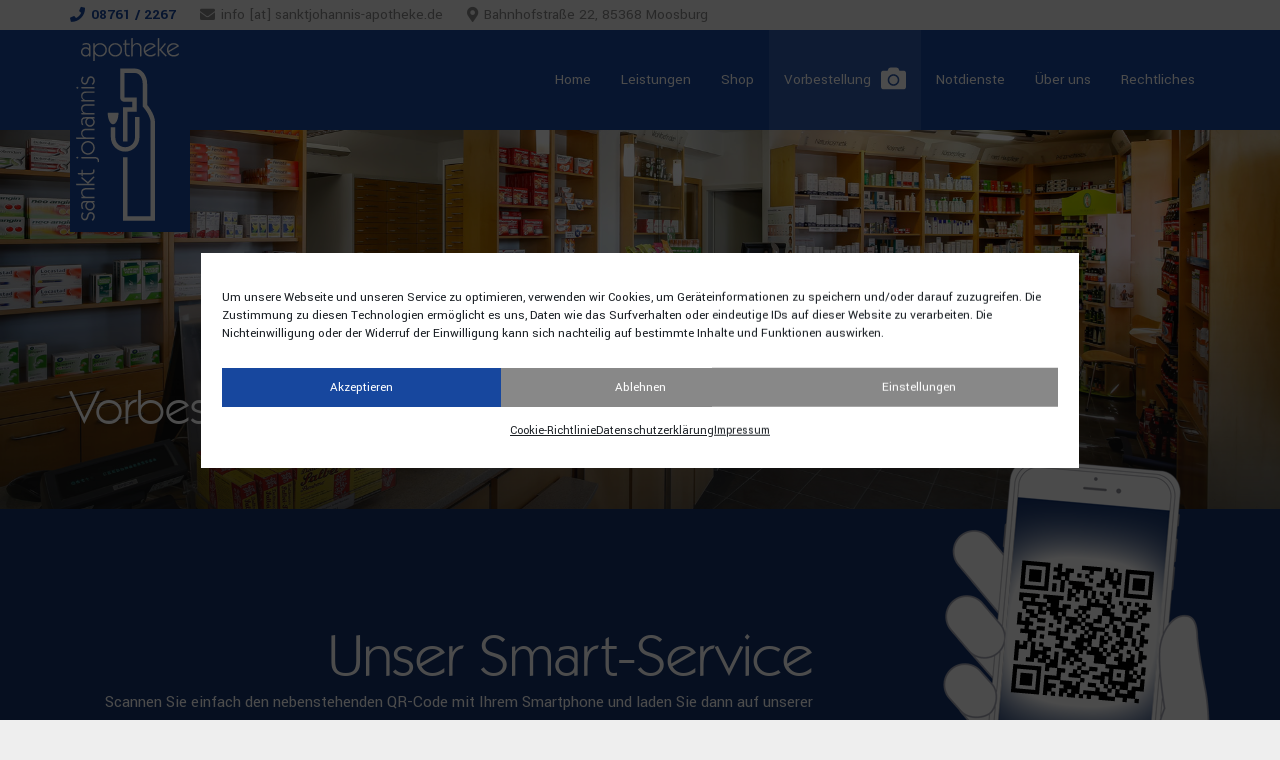

--- FILE ---
content_type: text/html; charset=UTF-8
request_url: https://sanktjohannis-apotheke.de/index.php/vorbestellung/kassenrezept/
body_size: 124967
content:
<!DOCTYPE HTML>
<html lang="de">
<head>
	<meta charset="UTF-8">
	<title>Vorbestellung mit Kassenrezept &#8211; St. Johannis-Apotheke</title>
<meta name='robots' content='max-image-preview:large' />
<link rel="alternate" type="application/rss+xml" title="St. Johannis-Apotheke &raquo; Feed" href="https://sanktjohannis-apotheke.de/index.php/feed/" />
<link rel="alternate" type="application/rss+xml" title="St. Johannis-Apotheke &raquo; Kommentar-Feed" href="https://sanktjohannis-apotheke.de/index.php/comments/feed/" />
<link rel="alternate" title="oEmbed (JSON)" type="application/json+oembed" href="https://sanktjohannis-apotheke.de/index.php/wp-json/oembed/1.0/embed?url=https%3A%2F%2Fsanktjohannis-apotheke.de%2Findex.php%2Fvorbestellung%2Fkassenrezept%2F" />
<link rel="alternate" title="oEmbed (XML)" type="text/xml+oembed" href="https://sanktjohannis-apotheke.de/index.php/wp-json/oembed/1.0/embed?url=https%3A%2F%2Fsanktjohannis-apotheke.de%2Findex.php%2Fvorbestellung%2Fkassenrezept%2F&#038;format=xml" />
<link rel="canonical" href="https://sanktjohannis-apotheke.de/vorbestellung/kassenrezept/" />
<meta name="viewport" content="width=device-width, initial-scale=1">
<meta name="theme-color" content="#f5f5f5">
<meta name="description" content="Lorem ipsum dolor sit amet, consectetur adipiscing elit. Ut elit tellus, luctus nec ullamcorper mattis, pulvinar dapibus leo.">
<meta property="og:description" content="Lorem ipsum dolor sit amet, consectetur adipiscing elit. Ut elit tellus, luctus nec ullamcorper mattis, pulvinar dapibus leo.">
<meta property="og:title" content="Vorbestellung mit Kassenrezept &#8211; St. Johannis-Apotheke">
<meta property="og:url" content="https://sanktjohannis-apotheke.de/vorbestellung/kassenrezept">
<meta property="og:locale" content="de_DE_formal">
<meta property="og:site_name" content="St. Johannis-Apotheke">
<meta property="og:type" content="website">
<meta property="og:image" content="https://sanktjohannis-apotheke.de/wp-content/uploads/2019/05/St_Johannis_Apotheke_Innen-1024x512.jpg" itemprop="image">
<link rel="preload" href="https://sanktjohannis-apotheke.de/wp-content/uploads/2018/08/SanktJohannisApotheke_Webfont.woff2" as="font" type="font/woff2" crossorigin><style id='wp-img-auto-sizes-contain-inline-css'>
img:is([sizes=auto i],[sizes^="auto," i]){contain-intrinsic-size:3000px 1500px}
/*# sourceURL=wp-img-auto-sizes-contain-inline-css */
</style>
<style id='wp-emoji-styles-inline-css'>

	img.wp-smiley, img.emoji {
		display: inline !important;
		border: none !important;
		box-shadow: none !important;
		height: 1em !important;
		width: 1em !important;
		margin: 0 0.07em !important;
		vertical-align: -0.1em !important;
		background: none !important;
		padding: 0 !important;
	}
/*# sourceURL=wp-emoji-styles-inline-css */
</style>
<link rel='stylesheet' id='cryptx-styles-css' href='https://sanktjohannis-apotheke.de/wp-content/plugins/cryptx/css/cryptx.css?ver=85d0e6178227acf7ed75969c215b9132' media='all' />
<link rel='stylesheet' id='cmplz-general-css' href='https://sanktjohannis-apotheke.de/wp-content/plugins/complianz-gdpr/assets/css/cookieblocker.min.css?ver=1766016105' media='all' />
<link rel='stylesheet' id='us-fonts-css' href='https://sanktjohannis-apotheke.de/wp-content/uploads/fonts/c13e1d6c92aa19822f64f4fed632b5b3/font.css?v=1727262503' media='all' />
<link rel='stylesheet' id='cf-front-css' href='https://sanktjohannis-apotheke.de/wp-content/plugins/caldera-forms/assets/build/css/caldera-forms-front.min.css?ver=1.9.7' media='all' />
<link rel='stylesheet' id='us-theme-css' href='https://sanktjohannis-apotheke.de/wp-content/uploads/us-assets/sanktjohannis-apotheke.de.css?ver=b7d19e5c' media='all' />
<link rel='stylesheet' id='bsf-Defaults-css' href='https://sanktjohannis-apotheke.de/wp-content/uploads/smile_fonts/Defaults/Defaults.css?ver=3.21.2' media='all' />
<script src="https://sanktjohannis-apotheke.de/wp-content/plugins/cryptx/js/cryptx.min.js?ver=85d0e6178227acf7ed75969c215b9132" id="cryptx-js-js"></script>
<script></script><link rel="https://api.w.org/" href="https://sanktjohannis-apotheke.de/index.php/wp-json/" /><link rel="alternate" title="JSON" type="application/json" href="https://sanktjohannis-apotheke.de/index.php/wp-json/wp/v2/pages/559" /><link rel="EditURI" type="application/rsd+xml" title="RSD" href="https://sanktjohannis-apotheke.de/xmlrpc.php?rsd" />

<link rel='shortlink' href='https://sanktjohannis-apotheke.de/?p=559' />
<style type="text/css">
.feedzy-rss-link-icon:after {
	content: url("https://sanktjohannis-apotheke.de/wp-content/plugins/feedzy-rss-feeds/img/external-link.png");
	margin-left: 3px;
}
</style>
					<style>.cmplz-hidden {
					display: none !important;
				}</style>		<script id="us_add_no_touch">
			if ( ! /Android|webOS|iPhone|iPad|iPod|BlackBerry|IEMobile|Opera Mini/i.test( navigator.userAgent ) ) {
				document.documentElement.classList.add( "no-touch" );
			}
		</script>
				<script id="us_color_scheme_switch_class">
			if ( document.cookie.includes( "us_color_scheme_switch_is_on=true" ) ) {
				document.documentElement.classList.add( "us-color-scheme-on" );
			}
		</script>
		<meta name="generator" content="Powered by WPBakery Page Builder - drag and drop page builder for WordPress."/>
<link rel="icon" href="https://sanktjohannis-apotheke.de/wp-content/uploads/2018/09/icon-150x150.png" sizes="32x32" />
<link rel="icon" href="https://sanktjohannis-apotheke.de/wp-content/uploads/2018/09/icon-200x200.png" sizes="192x192" />
<link rel="apple-touch-icon" href="https://sanktjohannis-apotheke.de/wp-content/uploads/2018/09/icon-200x200.png" />
<meta name="msapplication-TileImage" content="https://sanktjohannis-apotheke.de/wp-content/uploads/2018/09/icon-350x350.png" />
<style type="text/css" data-type="vc_shortcodes-default-css">.vc_do_custom_heading{margin-bottom:0.625rem;margin-top:0;}.vc_do_custom_heading{margin-bottom:0.625rem;margin-top:0;}</style><noscript><style> .wpb_animate_when_almost_visible { opacity: 1; }</style></noscript>		<style id="us-icon-fonts">@font-face{font-display:swap;font-style:normal;font-family:"fontawesome";font-weight:900;src:url("https://sanktjohannis-apotheke.de/wp-content/themes/Impreza/fonts/fa-solid-900.woff2?ver=8.41") format("woff2")}.fas{font-family:"fontawesome";font-weight:900}@font-face{font-display:swap;font-style:normal;font-family:"fontawesome";font-weight:400;src:url("https://sanktjohannis-apotheke.de/wp-content/themes/Impreza/fonts/fa-regular-400.woff2?ver=8.41") format("woff2")}.far{font-family:"fontawesome";font-weight:400}@font-face{font-display:swap;font-style:normal;font-family:"fontawesome";font-weight:300;src:url("https://sanktjohannis-apotheke.de/wp-content/themes/Impreza/fonts/fa-light-300.woff2?ver=8.41") format("woff2")}.fal{font-family:"fontawesome";font-weight:300}@font-face{font-display:swap;font-style:normal;font-family:"Font Awesome 5 Duotone";font-weight:900;src:url("https://sanktjohannis-apotheke.de/wp-content/themes/Impreza/fonts/fa-duotone-900.woff2?ver=8.41") format("woff2")}.fad{font-family:"Font Awesome 5 Duotone";font-weight:900}.fad{position:relative}.fad:before{position:absolute}.fad:after{opacity:0.4}@font-face{font-display:swap;font-style:normal;font-family:"Font Awesome 5 Brands";font-weight:400;src:url("https://sanktjohannis-apotheke.de/wp-content/themes/Impreza/fonts/fa-brands-400.woff2?ver=8.41") format("woff2")}.fab{font-family:"Font Awesome 5 Brands";font-weight:400}@font-face{font-display:block;font-style:normal;font-family:"Material Icons";font-weight:400;src:url("https://sanktjohannis-apotheke.de/wp-content/themes/Impreza/fonts/material-icons.woff2?ver=8.41") format("woff2")}.material-icons{font-family:"Material Icons";font-weight:400}</style>
				<style id="us-current-header-css"> .l-subheader.at_top,.l-subheader.at_top .w-dropdown-list,.l-subheader.at_top .type_mobile .w-nav-list.level_1{background:var(--color-header-top-bg);color:var(--color-header-top-text)}.no-touch .l-subheader.at_top a:hover,.no-touch .l-header.bg_transparent .l-subheader.at_top .w-dropdown.opened a:hover{color:var(--color-header-top-text-hover)}.l-header.bg_transparent:not(.sticky) .l-subheader.at_top{background:var(--color-header-top-transparent-bg);color:var(--color-header-top-transparent-text)}.no-touch .l-header.bg_transparent:not(.sticky) .at_top .w-cart-link:hover,.no-touch .l-header.bg_transparent:not(.sticky) .at_top .w-text a:hover,.no-touch .l-header.bg_transparent:not(.sticky) .at_top .w-html a:hover,.no-touch .l-header.bg_transparent:not(.sticky) .at_top .w-nav>a:hover,.no-touch .l-header.bg_transparent:not(.sticky) .at_top .w-menu a:hover,.no-touch .l-header.bg_transparent:not(.sticky) .at_top .w-search>a:hover,.no-touch .l-header.bg_transparent:not(.sticky) .at_top .w-socials.shape_none.color_text a:hover,.no-touch .l-header.bg_transparent:not(.sticky) .at_top .w-socials.shape_none.color_link a:hover,.no-touch .l-header.bg_transparent:not(.sticky) .at_top .w-dropdown a:hover,.no-touch .l-header.bg_transparent:not(.sticky) .at_top .type_desktop .menu-item.level_1.opened>a,.no-touch .l-header.bg_transparent:not(.sticky) .at_top .type_desktop .menu-item.level_1:hover>a{color:var(--color-header-transparent-text-hover)}.l-subheader.at_middle,.l-subheader.at_middle .w-dropdown-list,.l-subheader.at_middle .type_mobile .w-nav-list.level_1{background:var(--color-header-middle-bg);color:var(--color-header-middle-text)}.no-touch .l-subheader.at_middle a:hover,.no-touch .l-header.bg_transparent .l-subheader.at_middle .w-dropdown.opened a:hover{color:var(--color-header-middle-text-hover)}.l-header.bg_transparent:not(.sticky) .l-subheader.at_middle{background:var(--color-header-transparent-bg);color:var(--color-header-transparent-text)}.no-touch .l-header.bg_transparent:not(.sticky) .at_middle .w-cart-link:hover,.no-touch .l-header.bg_transparent:not(.sticky) .at_middle .w-text a:hover,.no-touch .l-header.bg_transparent:not(.sticky) .at_middle .w-html a:hover,.no-touch .l-header.bg_transparent:not(.sticky) .at_middle .w-nav>a:hover,.no-touch .l-header.bg_transparent:not(.sticky) .at_middle .w-menu a:hover,.no-touch .l-header.bg_transparent:not(.sticky) .at_middle .w-search>a:hover,.no-touch .l-header.bg_transparent:not(.sticky) .at_middle .w-socials.shape_none.color_text a:hover,.no-touch .l-header.bg_transparent:not(.sticky) .at_middle .w-socials.shape_none.color_link a:hover,.no-touch .l-header.bg_transparent:not(.sticky) .at_middle .w-dropdown a:hover,.no-touch .l-header.bg_transparent:not(.sticky) .at_middle .type_desktop .menu-item.level_1.opened>a,.no-touch .l-header.bg_transparent:not(.sticky) .at_middle .type_desktop .menu-item.level_1:hover>a{color:var(--color-header-transparent-text-hover)}.header_ver .l-header{background:var(--color-header-middle-bg);color:var(--color-header-middle-text)}@media (min-width:901px){.hidden_for_default{display:none!important}.l-subheader.at_bottom{display:none}.l-header{position:relative;z-index:111}.l-subheader{margin:0 auto}.l-subheader.width_full{padding-left:1.5rem;padding-right:1.5rem}.l-subheader-h{display:flex;align-items:center;position:relative;margin:0 auto;max-width:var(--site-content-width,1200px);height:inherit}.w-header-show{display:none}.l-header.pos_fixed{position:fixed;left:var(--site-outline-width,0);right:var(--site-outline-width,0)}.l-header.pos_fixed:not(.notransition) .l-subheader{transition-property:transform,background,box-shadow,line-height,height,visibility;transition-duration:.3s;transition-timing-function:cubic-bezier(.78,.13,.15,.86)}.headerinpos_bottom.sticky_first_section .l-header.pos_fixed{position:fixed!important}.header_hor .l-header.sticky_auto_hide{transition:margin .3s cubic-bezier(.78,.13,.15,.86) .1s}.header_hor .l-header.sticky_auto_hide.down{margin-top:calc(-1.1 * var(--header-sticky-height,0px) )}.l-header.bg_transparent:not(.sticky) .l-subheader{box-shadow:none!important;background:none}.l-header.bg_transparent~.l-main .l-section.width_full.height_auto:first-of-type>.l-section-h{padding-top:0!important;padding-bottom:0!important}.l-header.pos_static.bg_transparent{position:absolute;left:var(--site-outline-width,0);right:var(--site-outline-width,0)}.l-subheader.width_full .l-subheader-h{max-width:none!important}.l-header.shadow_thin .l-subheader.at_middle,.l-header.shadow_thin .l-subheader.at_bottom{box-shadow:0 1px 0 rgba(0,0,0,0.08)}.l-header.shadow_wide .l-subheader.at_middle,.l-header.shadow_wide .l-subheader.at_bottom{box-shadow:0 3px 5px -1px rgba(0,0,0,0.1),0 2px 1px -1px rgba(0,0,0,0.05)}.header_hor .l-subheader-cell>.w-cart{margin-left:0;margin-right:0}:root{--header-height:130px;--header-sticky-height:130px}.l-header:before{content:'130'}.l-header.sticky:before{content:'130'}.l-subheader.at_top{line-height:30px;height:30px;overflow:visible;visibility:visible}.l-header.sticky .l-subheader.at_top{line-height:30px;height:30px;overflow:visible;visibility:visible}.l-subheader.at_middle{line-height:100px;height:100px;overflow:visible;visibility:visible}.l-header.sticky .l-subheader.at_middle{line-height:100px;height:100px;overflow:visible;visibility:visible}.l-subheader.at_bottom{line-height:50px;height:50px;overflow:visible;visibility:visible}.l-header.sticky .l-subheader.at_bottom{line-height:50px;height:50px;overflow:visible;visibility:visible}.headerinpos_above .l-header.pos_fixed{overflow:hidden;transition:transform 0.3s;transform:translate3d(0,-100%,0)}.headerinpos_above .l-header.pos_fixed.sticky{overflow:visible;transform:none}.headerinpos_above .l-header.pos_fixed~.l-section>.l-section-h,.headerinpos_above .l-header.pos_fixed~.l-main .l-section:first-of-type>.l-section-h{padding-top:0!important}.headerinpos_below .l-header.pos_fixed:not(.sticky){position:absolute;top:100%}.headerinpos_below .l-header.pos_fixed~.l-main>.l-section:first-of-type>.l-section-h{padding-top:0!important}.headerinpos_below .l-header.pos_fixed~.l-main .l-section.full_height:nth-of-type(2){min-height:100vh}.headerinpos_below .l-header.pos_fixed~.l-main>.l-section:nth-of-type(2)>.l-section-h{padding-top:var(--header-height)}.headerinpos_bottom .l-header.pos_fixed:not(.sticky){position:absolute;top:100vh}.headerinpos_bottom .l-header.pos_fixed~.l-main>.l-section:first-of-type>.l-section-h{padding-top:0!important}.headerinpos_bottom .l-header.pos_fixed~.l-main>.l-section:first-of-type>.l-section-h{padding-bottom:var(--header-height)}.headerinpos_bottom .l-header.pos_fixed.bg_transparent~.l-main .l-section.valign_center:not(.height_auto):first-of-type>.l-section-h{top:calc( var(--header-height) / 2 )}.headerinpos_bottom .l-header.pos_fixed:not(.sticky) .w-cart-dropdown,.headerinpos_bottom .l-header.pos_fixed:not(.sticky) .w-nav.type_desktop .w-nav-list.level_2{bottom:100%;transform-origin:0 100%}.headerinpos_bottom .l-header.pos_fixed:not(.sticky) .w-nav.type_mobile.m_layout_dropdown .w-nav-list.level_1{top:auto;bottom:100%;box-shadow:var(--box-shadow-up)}.headerinpos_bottom .l-header.pos_fixed:not(.sticky) .w-nav.type_desktop .w-nav-list.level_3,.headerinpos_bottom .l-header.pos_fixed:not(.sticky) .w-nav.type_desktop .w-nav-list.level_4{top:auto;bottom:0;transform-origin:0 100%}.headerinpos_bottom .l-header.pos_fixed:not(.sticky) .w-dropdown-list{top:auto;bottom:-0.4em;padding-top:0.4em;padding-bottom:2.4em}.admin-bar .l-header.pos_static.bg_solid~.l-main .l-section.full_height:first-of-type{min-height:calc( 100vh - var(--header-height) - 32px )}.admin-bar .l-header.pos_fixed:not(.sticky_auto_hide)~.l-main .l-section.full_height:not(:first-of-type){min-height:calc( 100vh - var(--header-sticky-height) - 32px )}.admin-bar.headerinpos_below .l-header.pos_fixed~.l-main .l-section.full_height:nth-of-type(2){min-height:calc(100vh - 32px)}}@media (min-width:1025px) and (max-width:900px){.hidden_for_laptops{display:none!important}.l-subheader.at_bottom{display:none}.l-header{position:relative;z-index:111}.l-subheader{margin:0 auto}.l-subheader.width_full{padding-left:1.5rem;padding-right:1.5rem}.l-subheader-h{display:flex;align-items:center;position:relative;margin:0 auto;max-width:var(--site-content-width,1200px);height:inherit}.w-header-show{display:none}.l-header.pos_fixed{position:fixed;left:var(--site-outline-width,0);right:var(--site-outline-width,0)}.l-header.pos_fixed:not(.notransition) .l-subheader{transition-property:transform,background,box-shadow,line-height,height,visibility;transition-duration:.3s;transition-timing-function:cubic-bezier(.78,.13,.15,.86)}.headerinpos_bottom.sticky_first_section .l-header.pos_fixed{position:fixed!important}.header_hor .l-header.sticky_auto_hide{transition:margin .3s cubic-bezier(.78,.13,.15,.86) .1s}.header_hor .l-header.sticky_auto_hide.down{margin-top:calc(-1.1 * var(--header-sticky-height,0px) )}.l-header.bg_transparent:not(.sticky) .l-subheader{box-shadow:none!important;background:none}.l-header.bg_transparent~.l-main .l-section.width_full.height_auto:first-of-type>.l-section-h{padding-top:0!important;padding-bottom:0!important}.l-header.pos_static.bg_transparent{position:absolute;left:var(--site-outline-width,0);right:var(--site-outline-width,0)}.l-subheader.width_full .l-subheader-h{max-width:none!important}.l-header.shadow_thin .l-subheader.at_middle,.l-header.shadow_thin .l-subheader.at_bottom{box-shadow:0 1px 0 rgba(0,0,0,0.08)}.l-header.shadow_wide .l-subheader.at_middle,.l-header.shadow_wide .l-subheader.at_bottom{box-shadow:0 3px 5px -1px rgba(0,0,0,0.1),0 2px 1px -1px rgba(0,0,0,0.05)}.header_hor .l-subheader-cell>.w-cart{margin-left:0;margin-right:0}:root{--header-height:130px;--header-sticky-height:130px}.l-header:before{content:'130'}.l-header.sticky:before{content:'130'}.l-subheader.at_top{line-height:30px;height:30px;overflow:visible;visibility:visible}.l-header.sticky .l-subheader.at_top{line-height:30px;height:30px;overflow:visible;visibility:visible}.l-subheader.at_middle{line-height:100px;height:100px;overflow:visible;visibility:visible}.l-header.sticky .l-subheader.at_middle{line-height:100px;height:100px;overflow:visible;visibility:visible}.l-subheader.at_bottom{line-height:50px;height:50px;overflow:visible;visibility:visible}.l-header.sticky .l-subheader.at_bottom{line-height:50px;height:50px;overflow:visible;visibility:visible}.headerinpos_above .l-header.pos_fixed{overflow:hidden;transition:transform 0.3s;transform:translate3d(0,-100%,0)}.headerinpos_above .l-header.pos_fixed.sticky{overflow:visible;transform:none}.headerinpos_above .l-header.pos_fixed~.l-section>.l-section-h,.headerinpos_above .l-header.pos_fixed~.l-main .l-section:first-of-type>.l-section-h{padding-top:0!important}.headerinpos_below .l-header.pos_fixed:not(.sticky){position:absolute;top:100%}.headerinpos_below .l-header.pos_fixed~.l-main>.l-section:first-of-type>.l-section-h{padding-top:0!important}.headerinpos_below .l-header.pos_fixed~.l-main .l-section.full_height:nth-of-type(2){min-height:100vh}.headerinpos_below .l-header.pos_fixed~.l-main>.l-section:nth-of-type(2)>.l-section-h{padding-top:var(--header-height)}.headerinpos_bottom .l-header.pos_fixed:not(.sticky){position:absolute;top:100vh}.headerinpos_bottom .l-header.pos_fixed~.l-main>.l-section:first-of-type>.l-section-h{padding-top:0!important}.headerinpos_bottom .l-header.pos_fixed~.l-main>.l-section:first-of-type>.l-section-h{padding-bottom:var(--header-height)}.headerinpos_bottom .l-header.pos_fixed.bg_transparent~.l-main .l-section.valign_center:not(.height_auto):first-of-type>.l-section-h{top:calc( var(--header-height) / 2 )}.headerinpos_bottom .l-header.pos_fixed:not(.sticky) .w-cart-dropdown,.headerinpos_bottom .l-header.pos_fixed:not(.sticky) .w-nav.type_desktop .w-nav-list.level_2{bottom:100%;transform-origin:0 100%}.headerinpos_bottom .l-header.pos_fixed:not(.sticky) .w-nav.type_mobile.m_layout_dropdown .w-nav-list.level_1{top:auto;bottom:100%;box-shadow:var(--box-shadow-up)}.headerinpos_bottom .l-header.pos_fixed:not(.sticky) .w-nav.type_desktop .w-nav-list.level_3,.headerinpos_bottom .l-header.pos_fixed:not(.sticky) .w-nav.type_desktop .w-nav-list.level_4{top:auto;bottom:0;transform-origin:0 100%}.headerinpos_bottom .l-header.pos_fixed:not(.sticky) .w-dropdown-list{top:auto;bottom:-0.4em;padding-top:0.4em;padding-bottom:2.4em}.admin-bar .l-header.pos_static.bg_solid~.l-main .l-section.full_height:first-of-type{min-height:calc( 100vh - var(--header-height) - 32px )}.admin-bar .l-header.pos_fixed:not(.sticky_auto_hide)~.l-main .l-section.full_height:not(:first-of-type){min-height:calc( 100vh - var(--header-sticky-height) - 32px )}.admin-bar.headerinpos_below .l-header.pos_fixed~.l-main .l-section.full_height:nth-of-type(2){min-height:calc(100vh - 32px)}}@media (min-width:769px) and (max-width:1024px){.hidden_for_tablets{display:none!important}.l-subheader.at_bottom{display:none}.l-header{position:relative;z-index:111}.l-subheader{margin:0 auto}.l-subheader.width_full{padding-left:1.5rem;padding-right:1.5rem}.l-subheader-h{display:flex;align-items:center;position:relative;margin:0 auto;max-width:var(--site-content-width,1200px);height:inherit}.w-header-show{display:none}.l-header.pos_fixed{position:fixed;left:var(--site-outline-width,0);right:var(--site-outline-width,0)}.l-header.pos_fixed:not(.notransition) .l-subheader{transition-property:transform,background,box-shadow,line-height,height,visibility;transition-duration:.3s;transition-timing-function:cubic-bezier(.78,.13,.15,.86)}.headerinpos_bottom.sticky_first_section .l-header.pos_fixed{position:fixed!important}.header_hor .l-header.sticky_auto_hide{transition:margin .3s cubic-bezier(.78,.13,.15,.86) .1s}.header_hor .l-header.sticky_auto_hide.down{margin-top:calc(-1.1 * var(--header-sticky-height,0px) )}.l-header.bg_transparent:not(.sticky) .l-subheader{box-shadow:none!important;background:none}.l-header.bg_transparent~.l-main .l-section.width_full.height_auto:first-of-type>.l-section-h{padding-top:0!important;padding-bottom:0!important}.l-header.pos_static.bg_transparent{position:absolute;left:var(--site-outline-width,0);right:var(--site-outline-width,0)}.l-subheader.width_full .l-subheader-h{max-width:none!important}.l-header.shadow_thin .l-subheader.at_middle,.l-header.shadow_thin .l-subheader.at_bottom{box-shadow:0 1px 0 rgba(0,0,0,0.08)}.l-header.shadow_wide .l-subheader.at_middle,.l-header.shadow_wide .l-subheader.at_bottom{box-shadow:0 3px 5px -1px rgba(0,0,0,0.1),0 2px 1px -1px rgba(0,0,0,0.05)}.header_hor .l-subheader-cell>.w-cart{margin-left:0;margin-right:0}:root{--header-height:130px;--header-sticky-height:130px}.l-header:before{content:'130'}.l-header.sticky:before{content:'130'}.l-subheader.at_top{line-height:30px;height:30px;overflow:visible;visibility:visible}.l-header.sticky .l-subheader.at_top{line-height:30px;height:30px;overflow:visible;visibility:visible}.l-subheader.at_middle{line-height:100px;height:100px;overflow:visible;visibility:visible}.l-header.sticky .l-subheader.at_middle{line-height:100px;height:100px;overflow:visible;visibility:visible}.l-subheader.at_bottom{line-height:50px;height:50px;overflow:visible;visibility:visible}.l-header.sticky .l-subheader.at_bottom{line-height:50px;height:50px;overflow:visible;visibility:visible}}@media (max-width:768px){.hidden_for_mobiles{display:none!important}.l-subheader.at_top{display:none}.l-subheader.at_bottom{display:none}.l-header{position:relative;z-index:111}.l-subheader{margin:0 auto}.l-subheader.width_full{padding-left:1.5rem;padding-right:1.5rem}.l-subheader-h{display:flex;align-items:center;position:relative;margin:0 auto;max-width:var(--site-content-width,1200px);height:inherit}.w-header-show{display:none}.l-header.pos_fixed{position:fixed;left:var(--site-outline-width,0);right:var(--site-outline-width,0)}.l-header.pos_fixed:not(.notransition) .l-subheader{transition-property:transform,background,box-shadow,line-height,height,visibility;transition-duration:.3s;transition-timing-function:cubic-bezier(.78,.13,.15,.86)}.headerinpos_bottom.sticky_first_section .l-header.pos_fixed{position:fixed!important}.header_hor .l-header.sticky_auto_hide{transition:margin .3s cubic-bezier(.78,.13,.15,.86) .1s}.header_hor .l-header.sticky_auto_hide.down{margin-top:calc(-1.1 * var(--header-sticky-height,0px) )}.l-header.bg_transparent:not(.sticky) .l-subheader{box-shadow:none!important;background:none}.l-header.bg_transparent~.l-main .l-section.width_full.height_auto:first-of-type>.l-section-h{padding-top:0!important;padding-bottom:0!important}.l-header.pos_static.bg_transparent{position:absolute;left:var(--site-outline-width,0);right:var(--site-outline-width,0)}.l-subheader.width_full .l-subheader-h{max-width:none!important}.l-header.shadow_thin .l-subheader.at_middle,.l-header.shadow_thin .l-subheader.at_bottom{box-shadow:0 1px 0 rgba(0,0,0,0.08)}.l-header.shadow_wide .l-subheader.at_middle,.l-header.shadow_wide .l-subheader.at_bottom{box-shadow:0 3px 5px -1px rgba(0,0,0,0.1),0 2px 1px -1px rgba(0,0,0,0.05)}.header_hor .l-subheader-cell>.w-cart{margin-left:0;margin-right:0}:root{--header-height:75px;--header-sticky-height:75px}.l-header:before{content:'75'}.l-header.sticky:before{content:'75'}.l-subheader.at_top{line-height:40px;height:40px;overflow:visible;visibility:visible}.l-header.sticky .l-subheader.at_top{line-height:40px;height:40px;overflow:visible;visibility:visible}.l-subheader.at_middle{line-height:75px;height:75px;overflow:visible;visibility:visible}.l-header.sticky .l-subheader.at_middle{line-height:75px;height:75px;overflow:visible;visibility:visible}.l-subheader.at_bottom{line-height:50px;height:50px;overflow:visible;visibility:visible}.l-header.sticky .l-subheader.at_bottom{line-height:50px;height:50px;overflow:visible;visibility:visible}}@media (min-width:901px){.ush_image_1{height:35px!important}.l-header.sticky .ush_image_1{height:98px!important}}@media (min-width:1025px) and (max-width:900px){.ush_image_1{height:30px!important}.l-header.sticky .ush_image_1{height:30px!important}}@media (min-width:769px) and (max-width:1024px){.ush_image_1{height:30px!important}.l-header.sticky .ush_image_1{height:98px!important}}@media (max-width:768px){.ush_image_1{height:20px!important}.l-header.sticky .ush_image_1{height:120px!important}}.header_hor .ush_menu_2.type_desktop .menu-item.level_1>a:not(.w-btn){padding-left:15px;padding-right:15px}.header_hor .ush_menu_2.type_desktop .menu-item.level_1>a.w-btn{margin-left:15px;margin-right:15px}.header_hor .ush_menu_2.type_desktop.align-edges>.w-nav-list.level_1{margin-left:-15px;margin-right:-15px}.header_ver .ush_menu_2.type_desktop .menu-item.level_1>a:not(.w-btn){padding-top:15px;padding-bottom:15px}.header_ver .ush_menu_2.type_desktop .menu-item.level_1>a.w-btn{margin-top:15px;margin-bottom:15px}.ush_menu_2.type_desktop .menu-item:not(.level_1){font-size:15px}.ush_menu_2.type_mobile .w-nav-anchor.level_1,.ush_menu_2.type_mobile .w-nav-anchor.level_1 + .w-nav-arrow{font-size:15px}.ush_menu_2.type_mobile .w-nav-anchor:not(.level_1),.ush_menu_2.type_mobile .w-nav-anchor:not(.level_1) + .w-nav-arrow{font-size:15px}@media (min-width:901px){.ush_menu_2 .w-nav-icon{--icon-size:20px;--icon-size-int:20}}@media (min-width:1025px) and (max-width:900px){.ush_menu_2 .w-nav-icon{--icon-size:32px;--icon-size-int:32}}@media (min-width:769px) and (max-width:1024px){.ush_menu_2 .w-nav-icon{--icon-size:27px;--icon-size-int:27}}@media (max-width:768px){.ush_menu_2 .w-nav-icon{--icon-size:27px;--icon-size-int:27}}@media screen and (max-width:939px){.w-nav.ush_menu_2>.w-nav-list.level_1{display:none}.ush_menu_2 .w-nav-control{display:flex}}.no-touch .ush_menu_2 .w-nav-item.level_1.opened>a:not(.w-btn),.no-touch .ush_menu_2 .w-nav-item.level_1:hover>a:not(.w-btn){background:#193a78;color:#ffffff}.ush_menu_2 .w-nav-item.level_1.current-menu-item>a:not(.w-btn),.ush_menu_2 .w-nav-item.level_1.current-menu-ancestor>a:not(.w-btn),.ush_menu_2 .w-nav-item.level_1.current-page-ancestor>a:not(.w-btn){background:#2e5aab;color:#ffffff}.l-header.bg_transparent:not(.sticky) .ush_menu_2.type_desktop .w-nav-item.level_1.current-menu-item>a:not(.w-btn),.l-header.bg_transparent:not(.sticky) .ush_menu_2.type_desktop .w-nav-item.level_1.current-menu-ancestor>a:not(.w-btn),.l-header.bg_transparent:not(.sticky) .ush_menu_2.type_desktop .w-nav-item.level_1.current-page-ancestor>a:not(.w-btn){background:transparent;color:#ffffff}.ush_menu_2 .w-nav-list:not(.level_1){background:#193a78;color:#ffffff}.no-touch .ush_menu_2 .w-nav-item:not(.level_1)>a:focus,.no-touch .ush_menu_2 .w-nav-item:not(.level_1):hover>a{background:#17479e;color:#ffffff}.ush_menu_2 .w-nav-item:not(.level_1).current-menu-item>a,.ush_menu_2 .w-nav-item:not(.level_1).current-menu-ancestor>a,.ush_menu_2 .w-nav-item:not(.level_1).current-page-ancestor>a{background:#193a78;color:#ffffff}@media (min-width:901px){.ush_search_1.layout_simple{max-width:240px}.ush_search_1.layout_modern.active{width:240px}.ush_search_1{font-size:18px}}@media (min-width:1025px) and (max-width:900px){.ush_search_1.layout_simple{max-width:250px}.ush_search_1.layout_modern.active{width:250px}.ush_search_1{font-size:24px}}@media (min-width:769px) and (max-width:1024px){.ush_search_1.layout_simple{max-width:200px}.ush_search_1.layout_modern.active{width:200px}.ush_search_1{font-size:18px}}@media (max-width:768px){.ush_search_1{font-size:18px}}@media (min-width:901px){.ush_cart_1 .w-cart-link{font-size:20px}}@media (min-width:1025px) and (max-width:900px){.ush_cart_1 .w-cart-link{font-size:24px}}@media (min-width:769px) and (max-width:1024px){.ush_cart_1 .w-cart-link{font-size:20px}}@media (max-width:768px){.ush_cart_1 .w-cart-link{font-size:20px}}.ush_image_1{height:200px!important}.ush_text_1{font-family:var(--font-family)!important;font-size:26px!important}.ush_search_1{width:240!important}.ush_text_2{font-family:var(--font-family)!important;font-size:13px!important}.ush_text_3{font-family:var(--font-family)!important;font-size:13px!important}.ush_socials_1{font-size:18px!important}.ush_text_4{color:#17479e!important;font-size:15px!important;font-family:var(--font-family)!important;font-weight:700!important}.ush_text_5{font-family:var(--font-family)!important;font-size:15px!important}.ush_text_6{font-family:var(--font-family)!important;font-size:15px!important}.ush_menu_2{font-size:15px!important;font-family:var(--font-family)!important}@media (min-width:769px) and (max-width:1024px){.ush_image_1{height:200px!important}.ush_text_1{font-size:24px!important}.ush_text_2{font-size:13px!important}.ush_text_3{font-size:13px!important}.ush_socials_1{font-size:18px!important}.ush_text_4{font-size:13px!important}.ush_text_5{font-size:13px!important}.ush_text_6{font-size:13px!important}}@media (max-width:768px){.ush_image_1{height:120px!important;padding-left:0.5rem!important}.ush_text_1{font-size:20px!important}.ush_text_2{font-size:13px!important}.ush_text_3{font-size:13px!important}.ush_socials_1{font-size:18px!important}.ush_text_4{font-size:13px!important}.ush_text_5{font-size:13px!important}.ush_text_6{font-size:13px!important}}</style>
		<style id="us-design-options-css">.us_custom_e75e05de{padding-top:25px!important;padding-bottom:25px!important}.us_custom_6e313033{color:#ffffff!important;font-size:60!important;line-height:0.85!important}.us_custom_6df4bc3a{color:#ffffff!important}.us_custom_edf2c04e{margin-top:-50px!important;margin-bottom:-50px!important}.us_custom_ec9218fc{padding-bottom:4rem!important}.us_custom_fb16e383{background:#fddde0 no-repeat center / cover!important;padding:2rem 1rem 2rem 2rem!important;border:20px solid #ffffff!important}.us_custom_f08e0851{background:#cecece!important}.us_custom_9078419c{padding-top:10px!important;padding-bottom:0px!important}.us_custom_43d836d8{padding-top:10px!important;padding-bottom:10px!important}.us_custom_92b2762d{margin-bottom:3rem!important}</style><style id='global-styles-inline-css'>
:root{--wp--preset--aspect-ratio--square: 1;--wp--preset--aspect-ratio--4-3: 4/3;--wp--preset--aspect-ratio--3-4: 3/4;--wp--preset--aspect-ratio--3-2: 3/2;--wp--preset--aspect-ratio--2-3: 2/3;--wp--preset--aspect-ratio--16-9: 16/9;--wp--preset--aspect-ratio--9-16: 9/16;--wp--preset--color--black: #000000;--wp--preset--color--cyan-bluish-gray: #abb8c3;--wp--preset--color--white: #ffffff;--wp--preset--color--pale-pink: #f78da7;--wp--preset--color--vivid-red: #cf2e2e;--wp--preset--color--luminous-vivid-orange: #ff6900;--wp--preset--color--luminous-vivid-amber: #fcb900;--wp--preset--color--light-green-cyan: #7bdcb5;--wp--preset--color--vivid-green-cyan: #00d084;--wp--preset--color--pale-cyan-blue: #8ed1fc;--wp--preset--color--vivid-cyan-blue: #0693e3;--wp--preset--color--vivid-purple: #9b51e0;--wp--preset--gradient--vivid-cyan-blue-to-vivid-purple: linear-gradient(135deg,rgb(6,147,227) 0%,rgb(155,81,224) 100%);--wp--preset--gradient--light-green-cyan-to-vivid-green-cyan: linear-gradient(135deg,rgb(122,220,180) 0%,rgb(0,208,130) 100%);--wp--preset--gradient--luminous-vivid-amber-to-luminous-vivid-orange: linear-gradient(135deg,rgb(252,185,0) 0%,rgb(255,105,0) 100%);--wp--preset--gradient--luminous-vivid-orange-to-vivid-red: linear-gradient(135deg,rgb(255,105,0) 0%,rgb(207,46,46) 100%);--wp--preset--gradient--very-light-gray-to-cyan-bluish-gray: linear-gradient(135deg,rgb(238,238,238) 0%,rgb(169,184,195) 100%);--wp--preset--gradient--cool-to-warm-spectrum: linear-gradient(135deg,rgb(74,234,220) 0%,rgb(151,120,209) 20%,rgb(207,42,186) 40%,rgb(238,44,130) 60%,rgb(251,105,98) 80%,rgb(254,248,76) 100%);--wp--preset--gradient--blush-light-purple: linear-gradient(135deg,rgb(255,206,236) 0%,rgb(152,150,240) 100%);--wp--preset--gradient--blush-bordeaux: linear-gradient(135deg,rgb(254,205,165) 0%,rgb(254,45,45) 50%,rgb(107,0,62) 100%);--wp--preset--gradient--luminous-dusk: linear-gradient(135deg,rgb(255,203,112) 0%,rgb(199,81,192) 50%,rgb(65,88,208) 100%);--wp--preset--gradient--pale-ocean: linear-gradient(135deg,rgb(255,245,203) 0%,rgb(182,227,212) 50%,rgb(51,167,181) 100%);--wp--preset--gradient--electric-grass: linear-gradient(135deg,rgb(202,248,128) 0%,rgb(113,206,126) 100%);--wp--preset--gradient--midnight: linear-gradient(135deg,rgb(2,3,129) 0%,rgb(40,116,252) 100%);--wp--preset--font-size--small: 13px;--wp--preset--font-size--medium: 20px;--wp--preset--font-size--large: 36px;--wp--preset--font-size--x-large: 42px;--wp--preset--spacing--20: 0.44rem;--wp--preset--spacing--30: 0.67rem;--wp--preset--spacing--40: 1rem;--wp--preset--spacing--50: 1.5rem;--wp--preset--spacing--60: 2.25rem;--wp--preset--spacing--70: 3.38rem;--wp--preset--spacing--80: 5.06rem;--wp--preset--shadow--natural: 6px 6px 9px rgba(0, 0, 0, 0.2);--wp--preset--shadow--deep: 12px 12px 50px rgba(0, 0, 0, 0.4);--wp--preset--shadow--sharp: 6px 6px 0px rgba(0, 0, 0, 0.2);--wp--preset--shadow--outlined: 6px 6px 0px -3px rgb(255, 255, 255), 6px 6px rgb(0, 0, 0);--wp--preset--shadow--crisp: 6px 6px 0px rgb(0, 0, 0);}:where(.is-layout-flex){gap: 0.5em;}:where(.is-layout-grid){gap: 0.5em;}body .is-layout-flex{display: flex;}.is-layout-flex{flex-wrap: wrap;align-items: center;}.is-layout-flex > :is(*, div){margin: 0;}body .is-layout-grid{display: grid;}.is-layout-grid > :is(*, div){margin: 0;}:where(.wp-block-columns.is-layout-flex){gap: 2em;}:where(.wp-block-columns.is-layout-grid){gap: 2em;}:where(.wp-block-post-template.is-layout-flex){gap: 1.25em;}:where(.wp-block-post-template.is-layout-grid){gap: 1.25em;}.has-black-color{color: var(--wp--preset--color--black) !important;}.has-cyan-bluish-gray-color{color: var(--wp--preset--color--cyan-bluish-gray) !important;}.has-white-color{color: var(--wp--preset--color--white) !important;}.has-pale-pink-color{color: var(--wp--preset--color--pale-pink) !important;}.has-vivid-red-color{color: var(--wp--preset--color--vivid-red) !important;}.has-luminous-vivid-orange-color{color: var(--wp--preset--color--luminous-vivid-orange) !important;}.has-luminous-vivid-amber-color{color: var(--wp--preset--color--luminous-vivid-amber) !important;}.has-light-green-cyan-color{color: var(--wp--preset--color--light-green-cyan) !important;}.has-vivid-green-cyan-color{color: var(--wp--preset--color--vivid-green-cyan) !important;}.has-pale-cyan-blue-color{color: var(--wp--preset--color--pale-cyan-blue) !important;}.has-vivid-cyan-blue-color{color: var(--wp--preset--color--vivid-cyan-blue) !important;}.has-vivid-purple-color{color: var(--wp--preset--color--vivid-purple) !important;}.has-black-background-color{background-color: var(--wp--preset--color--black) !important;}.has-cyan-bluish-gray-background-color{background-color: var(--wp--preset--color--cyan-bluish-gray) !important;}.has-white-background-color{background-color: var(--wp--preset--color--white) !important;}.has-pale-pink-background-color{background-color: var(--wp--preset--color--pale-pink) !important;}.has-vivid-red-background-color{background-color: var(--wp--preset--color--vivid-red) !important;}.has-luminous-vivid-orange-background-color{background-color: var(--wp--preset--color--luminous-vivid-orange) !important;}.has-luminous-vivid-amber-background-color{background-color: var(--wp--preset--color--luminous-vivid-amber) !important;}.has-light-green-cyan-background-color{background-color: var(--wp--preset--color--light-green-cyan) !important;}.has-vivid-green-cyan-background-color{background-color: var(--wp--preset--color--vivid-green-cyan) !important;}.has-pale-cyan-blue-background-color{background-color: var(--wp--preset--color--pale-cyan-blue) !important;}.has-vivid-cyan-blue-background-color{background-color: var(--wp--preset--color--vivid-cyan-blue) !important;}.has-vivid-purple-background-color{background-color: var(--wp--preset--color--vivid-purple) !important;}.has-black-border-color{border-color: var(--wp--preset--color--black) !important;}.has-cyan-bluish-gray-border-color{border-color: var(--wp--preset--color--cyan-bluish-gray) !important;}.has-white-border-color{border-color: var(--wp--preset--color--white) !important;}.has-pale-pink-border-color{border-color: var(--wp--preset--color--pale-pink) !important;}.has-vivid-red-border-color{border-color: var(--wp--preset--color--vivid-red) !important;}.has-luminous-vivid-orange-border-color{border-color: var(--wp--preset--color--luminous-vivid-orange) !important;}.has-luminous-vivid-amber-border-color{border-color: var(--wp--preset--color--luminous-vivid-amber) !important;}.has-light-green-cyan-border-color{border-color: var(--wp--preset--color--light-green-cyan) !important;}.has-vivid-green-cyan-border-color{border-color: var(--wp--preset--color--vivid-green-cyan) !important;}.has-pale-cyan-blue-border-color{border-color: var(--wp--preset--color--pale-cyan-blue) !important;}.has-vivid-cyan-blue-border-color{border-color: var(--wp--preset--color--vivid-cyan-blue) !important;}.has-vivid-purple-border-color{border-color: var(--wp--preset--color--vivid-purple) !important;}.has-vivid-cyan-blue-to-vivid-purple-gradient-background{background: var(--wp--preset--gradient--vivid-cyan-blue-to-vivid-purple) !important;}.has-light-green-cyan-to-vivid-green-cyan-gradient-background{background: var(--wp--preset--gradient--light-green-cyan-to-vivid-green-cyan) !important;}.has-luminous-vivid-amber-to-luminous-vivid-orange-gradient-background{background: var(--wp--preset--gradient--luminous-vivid-amber-to-luminous-vivid-orange) !important;}.has-luminous-vivid-orange-to-vivid-red-gradient-background{background: var(--wp--preset--gradient--luminous-vivid-orange-to-vivid-red) !important;}.has-very-light-gray-to-cyan-bluish-gray-gradient-background{background: var(--wp--preset--gradient--very-light-gray-to-cyan-bluish-gray) !important;}.has-cool-to-warm-spectrum-gradient-background{background: var(--wp--preset--gradient--cool-to-warm-spectrum) !important;}.has-blush-light-purple-gradient-background{background: var(--wp--preset--gradient--blush-light-purple) !important;}.has-blush-bordeaux-gradient-background{background: var(--wp--preset--gradient--blush-bordeaux) !important;}.has-luminous-dusk-gradient-background{background: var(--wp--preset--gradient--luminous-dusk) !important;}.has-pale-ocean-gradient-background{background: var(--wp--preset--gradient--pale-ocean) !important;}.has-electric-grass-gradient-background{background: var(--wp--preset--gradient--electric-grass) !important;}.has-midnight-gradient-background{background: var(--wp--preset--gradient--midnight) !important;}.has-small-font-size{font-size: var(--wp--preset--font-size--small) !important;}.has-medium-font-size{font-size: var(--wp--preset--font-size--medium) !important;}.has-large-font-size{font-size: var(--wp--preset--font-size--large) !important;}.has-x-large-font-size{font-size: var(--wp--preset--font-size--x-large) !important;}
/*# sourceURL=global-styles-inline-css */
</style>
<link rel='stylesheet' id='cf-render-css' href='https://sanktjohannis-apotheke.de/wp-content/plugins/caldera-forms/clients/render/build/style.min.css?ver=1.9.7' media='all' />
</head>
<body data-rsssl=1 data-cmplz=1 class="wp-singular page-template-default page page-id-559 page-child parent-pageid-72 wp-theme-Impreza l-body Impreza_8.41 us-core_8.41 header_hor rounded_none headerinpos_top state_default wpb-js-composer js-comp-ver-8.7.2 vc_responsive" itemscope itemtype="https://schema.org/WebPage">

<div class="l-canvas type_wide">
	<header id="page-header" class="l-header pos_fixed shadow_none bg_solid id_278" itemscope itemtype="https://schema.org/WPHeader"><div class="l-subheader at_top"><div class="l-subheader-h"><div class="l-subheader-cell at_left"><div class="w-text ush_text_4 tel-header has_text_color nowrap icon_atleft"><span class="w-text-h"><i class="fas fa-phone"></i><span class="w-text-value">08761 / 2267</span></span></div><div class="w-text ush_text_5 nowrap icon_atleft"><a href="mailto:info@sanktjohannis-apotheke.de?subject=Mailanfrage via Homepage" class="w-text-h"><i class="fas fa-envelope"></i><span class="w-text-value">info [at] sanktjohannis-apotheke.de</span></a></div><div class="w-text ush_text_6 nowrap icon_atleft"><a href="https://sanktjohannis-apotheke.de/index.php/ueber-uns/anfahrt/" class="w-text-h"><i class="fas fa-map-marker-alt"></i><span class="w-text-value">Bahnhofstraße 22, 85368 Moosburg</span></a></div></div><div class="l-subheader-cell at_center"></div><div class="l-subheader-cell at_right"></div></div></div><div class="l-subheader at_middle"><div class="l-subheader-h"><div class="l-subheader-cell at_left"><div class="w-image ush_image_1 home-logo has_height"><a href="https://sanktjohannis-apotheke.de/" aria-label="St.&nbsp;Johannis-Apotheke Moosburg" class="w-image-h"><img width="1024" height="1024" src="https://sanktjohannis-apotheke.de/wp-content/uploads/2019/02/SanktJohannisApotheke_Moosburg_Logo_www.svg" class="attachment-large size-large" alt="" loading="lazy" decoding="async" /></a></div></div><div class="l-subheader-cell at_center"></div><div class="l-subheader-cell at_right"><nav class="w-nav type_desktop ush_menu_2 height_full open_on_hover dropdown_height m_align_left m_layout_panel dropdown_shadow_wide m_effect_afl" itemscope itemtype="https://schema.org/SiteNavigationElement"><a class="w-nav-control" aria-label="Menü" aria-expanded="false" role="button" href="#"><div class="w-nav-icon style_hamburger_1" style="--icon-thickness:3px"><div></div></div></a><ul class="w-nav-list level_1 hide_for_mobiles hover_simple"><li id="menu-item-1389" class="menu-item menu-item-type-post_type menu-item-object-page menu-item-home w-nav-item level_1 menu-item-1389"><a class="w-nav-anchor level_1" href="https://sanktjohannis-apotheke.de/"><span class="w-nav-title">Home</span></a></li><li id="menu-item-1242" class="menu-item menu-item-type-post_type menu-item-object-page menu-item-has-children w-nav-item level_1 menu-item-1242"><a class="w-nav-anchor level_1" aria-haspopup="menu" href="https://sanktjohannis-apotheke.de/index.php/leistungen/"><span class="w-nav-title">Leistungen</span><span class="w-nav-arrow" tabindex="0" role="button" aria-expanded="false" aria-label="Leistungen Menü"></span></a><ul class="w-nav-list level_2"><li id="menu-item-1243" class="menu-item menu-item-type-post_type menu-item-object-page w-nav-item level_2 menu-item-1243"><a class="w-nav-anchor level_2" href="https://sanktjohannis-apotheke.de/index.php/leistungen/serviceleistungen/"><span class="w-nav-title">Serviceleistungen</span></a></li><li id="menu-item-1244" class="menu-item menu-item-type-post_type menu-item-object-page w-nav-item level_2 menu-item-1244"><a class="w-nav-anchor level_2" href="https://sanktjohannis-apotheke.de/index.php/leistungen/homoeopathie/"><span class="w-nav-title">Homöopathie</span></a></li><li id="menu-item-1245" class="menu-item menu-item-type-post_type menu-item-object-page w-nav-item level_2 menu-item-1245"><a class="w-nav-anchor level_2" href="https://sanktjohannis-apotheke.de/index.php/leistungen/bachblueten/"><span class="w-nav-title">Bachblüten</span></a></li><li id="menu-item-1247" class="menu-item menu-item-type-post_type menu-item-object-page w-nav-item level_2 menu-item-1247"><a class="w-nav-anchor level_2" href="https://sanktjohannis-apotheke.de/index.php/leistungen/aromatherapie/"><span class="w-nav-title">Aromatherapie</span></a></li></ul></li><li id="menu-item-1267" class="menu-item menu-item-type-custom menu-item-object-custom w-nav-item level_1 menu-item-1267"><a class="w-nav-anchor level_1" href="https://www.meineapotheke.de/shop/st-johannis-apotheke-moosburg-adisar-85368/" target="_blank"><span class="w-nav-title">Shop</span></a></li><li id="menu-item-1248" class="vorbestellung-nav menu-item menu-item-type-post_type menu-item-object-page current-page-ancestor current-menu-ancestor current-menu-parent current-page-parent current_page_parent current_page_ancestor menu-item-has-children w-nav-item level_1 menu-item-1248"><a class="w-nav-anchor level_1" aria-haspopup="menu" href="https://sanktjohannis-apotheke.de/index.php/vorbestellung/"><span class="w-nav-title">Vorbestellung</span><span class="w-nav-arrow" tabindex="0" role="button" aria-expanded="false" aria-label="Vorbestellung Menü"></span></a><ul class="w-nav-list level_2"><li id="menu-item-1658" class="vorbestellung-sub menu-item menu-item-type-post_type menu-item-object-page w-nav-item level_2 menu-item-1658"><a class="w-nav-anchor level_2" href="https://sanktjohannis-apotheke.de/index.php/vorbestellung/erezept/"><span class="w-nav-title">mit E-Rezept</span></a></li><li id="menu-item-1249" class="vorbestellung-sub menu-item menu-item-type-post_type menu-item-object-page current-menu-item page_item page-item-559 current_page_item w-nav-item level_2 menu-item-1249"><a class="w-nav-anchor level_2" href="https://sanktjohannis-apotheke.de/index.php/vorbestellung/kassenrezept/"><span class="w-nav-title">mit Kassenrezept</span></a></li><li id="menu-item-1250" class="vorbestellung-sub menu-item menu-item-type-post_type menu-item-object-page w-nav-item level_2 menu-item-1250"><a class="w-nav-anchor level_2" href="https://sanktjohannis-apotheke.de/index.php/vorbestellung/privatrezept/"><span class="w-nav-title">mit Privatrezept</span></a></li><li id="menu-item-1251" class="vorbestellung-sub menu-item menu-item-type-post_type menu-item-object-page w-nav-item level_2 menu-item-1251"><a class="w-nav-anchor level_2" href="https://sanktjohannis-apotheke.de/index.php/vorbestellung/gruenes-rezept/"><span class="w-nav-title">mit grünem Rezept</span></a></li><li id="menu-item-1252" class="vorbestellung-sub menu-item menu-item-type-post_type menu-item-object-page w-nav-item level_2 menu-item-1252"><a class="w-nav-anchor level_2" href="https://sanktjohannis-apotheke.de/index.php/vorbestellung/ohne-rezept/"><span class="w-nav-title">ohne Rezept</span></a></li></ul></li><li id="menu-item-1253" class="menu-item menu-item-type-post_type menu-item-object-page menu-item-has-children w-nav-item level_1 menu-item-1253"><a class="w-nav-anchor level_1" aria-haspopup="menu" href="https://sanktjohannis-apotheke.de/index.php/notdienste/"><span class="w-nav-title">Notdienste</span><span class="w-nav-arrow" tabindex="0" role="button" aria-expanded="false" aria-label="Notdienste Menü"></span></a><ul class="w-nav-list level_2"><li id="menu-item-1254" class="menu-item menu-item-type-custom menu-item-object-custom w-nav-item level_2 menu-item-1254"><a class="w-nav-anchor level_2" href="https://sanktjohannis-apotheke.de/index.php/notdienste/#apotheken-notdienst"><span class="w-nav-title">Apotheken-Notdienst</span></a></li><li id="menu-item-1255" class="menu-item menu-item-type-custom menu-item-object-custom w-nav-item level_2 menu-item-1255"><a class="w-nav-anchor level_2" href="https://sanktjohannis-apotheke.de/index.php/notdienste/#aerztl-bereitschaftsdienst"><span class="w-nav-title">Ärztlicher Bereitschaftsdienst</span></a></li><li id="menu-item-1256" class="menu-item menu-item-type-custom menu-item-object-custom w-nav-item level_2 menu-item-1256"><a class="w-nav-anchor level_2" href="https://sanktjohannis-apotheke.de/index.php/notdienste/#notarzt-rettungsdienst"><span class="w-nav-title">Notarzt Rettungsdienst</span></a></li><li id="menu-item-1257" class="menu-item menu-item-type-custom menu-item-object-custom w-nav-item level_2 menu-item-1257"><a class="w-nav-anchor level_2" href="https://sanktjohannis-apotheke.de/index.php/notdienste/#giftnotruf-muenchen"><span class="w-nav-title">Giftnotruf München</span></a></li><li id="menu-item-1805" class="menu-item menu-item-type-custom menu-item-object-custom w-nav-item level_2 menu-item-1805"><a class="w-nav-anchor level_2" href="https://sanktjohannis-apotheke.de/index.php/notdienste/#zahn-notdienst"><span class="w-nav-title">Zahnärztlicher Notdienst</span></a></li></ul></li><li id="menu-item-1258" class="menu-item menu-item-type-post_type menu-item-object-page menu-item-has-children w-nav-item level_1 menu-item-1258"><a class="w-nav-anchor level_1" aria-haspopup="menu" href="https://sanktjohannis-apotheke.de/index.php/ueber-uns/"><span class="w-nav-title">Über uns</span><span class="w-nav-arrow" tabindex="0" role="button" aria-expanded="false" aria-label="Über uns Menü"></span></a><ul class="w-nav-list level_2"><li id="menu-item-1259" class="menu-item menu-item-type-post_type menu-item-object-page w-nav-item level_2 menu-item-1259"><a class="w-nav-anchor level_2" href="https://sanktjohannis-apotheke.de/index.php/ueber-uns/bildergalerie/"><span class="w-nav-title">Bildergalerie</span></a></li><li id="menu-item-1260" class="menu-item menu-item-type-post_type menu-item-object-page w-nav-item level_2 menu-item-1260"><a class="w-nav-anchor level_2" href="https://sanktjohannis-apotheke.de/index.php/ueber-uns/anfahrt/"><span class="w-nav-title">Anfahrt</span></a></li><li id="menu-item-1261" class="menu-item menu-item-type-post_type menu-item-object-page w-nav-item level_2 menu-item-1261"><a class="w-nav-anchor level_2" href="https://sanktjohannis-apotheke.de/index.php/ueber-uns/kontakt/"><span class="w-nav-title">Kontakt</span></a></li></ul></li><li id="menu-item-1262" class="menu-item menu-item-type-post_type menu-item-object-page menu-item-has-children w-nav-item level_1 menu-item-1262"><a class="w-nav-anchor level_1" aria-haspopup="menu" href="https://sanktjohannis-apotheke.de/index.php/impressum/"><span class="w-nav-title">Rechtliches</span><span class="w-nav-arrow" tabindex="0" role="button" aria-expanded="false" aria-label="Rechtliches Menü"></span></a><ul class="w-nav-list level_2"><li id="menu-item-1263" class="menu-item menu-item-type-post_type menu-item-object-page w-nav-item level_2 menu-item-1263"><a class="w-nav-anchor level_2" href="https://sanktjohannis-apotheke.de/index.php/impressum/"><span class="w-nav-title">Impressum</span></a></li><li id="menu-item-1264" class="menu-item menu-item-type-post_type menu-item-object-page w-nav-item level_2 menu-item-1264"><a class="w-nav-anchor level_2" href="https://sanktjohannis-apotheke.de/index.php/haftungsausschluss/"><span class="w-nav-title">Haftungsausschluss</span></a></li><li id="menu-item-1265" class="menu-item menu-item-type-post_type menu-item-object-page menu-item-privacy-policy w-nav-item level_2 menu-item-1265"><a class="w-nav-anchor level_2" href="https://sanktjohannis-apotheke.de/index.php/datenschutzerklaerung/"><span class="w-nav-title">Datenschutzerklärung</span></a></li><li id="menu-item-1266" class="menu-item menu-item-type-post_type menu-item-object-page w-nav-item level_2 menu-item-1266"><a class="w-nav-anchor level_2" href="https://sanktjohannis-apotheke.de/index.php/cookie-richtlinie/"><span class="w-nav-title">Cookie-Richtlinie</span></a></li></ul></li><li class="w-nav-close"></li></ul><div class="w-nav-options hidden" onclick='return {&quot;mobileWidth&quot;:940,&quot;mobileBehavior&quot;:0}'></div></nav></div></div></div><div class="l-subheader for_hidden hidden"></div></header><main id="page-content" class="l-main" itemprop="mainContentOfPage">
	<style data-type="us_custom-css">.header-mit-beitragsbild .l-section-img.loaded{background-position-y:35%!important}.header-mit-beitragsbild:after{content:'';position:absolute;left:0;right:0;bottom:0;height:50%;background:linear-gradient(transparent,rgba(30,30,30,0.6)) repeat-x}.header-titel{z-index:1;position:relative}</style><section class="l-section wpb_row header-mit-beitragsbild height_medium with_img"><div class="l-section-img" role="img" aria-label="St.&nbsp;Johannis-Apotheke" data-img-width="1920" data-img-height="960" style="background-image: url(https://sanktjohannis-apotheke.de/wp-content/uploads/2019/05/St_Johannis_Apotheke_Innen.jpg);background-position: top center;background-repeat: no-repeat;"></div><div class="l-section-h i-cf"><div class="g-cols vc_row via_flex valign_top type_default stacking_default"><div class="vc_col-sm-12 wpb_column vc_column_container"><div class="vc_column-inner"><div class="wpb_wrapper"><div class="g-cols wpb_row via_flex valign_top type_default stacking_default"><div class="vc_col-sm-12 vc_hidden-md vc_hidden-sm vc_hidden-xs wpb_column vc_column_container"><div class="vc_column-inner"><div class="wpb_wrapper"><div class="w-separator size_custom" style="height:250px"></div></div></div></div></div><div class="g-cols wpb_row via_flex valign_top type_default stacking_default"><div class="vc_col-sm-12 vc_hidden-lg wpb_column vc_column_container"><div class="vc_column-inner"><div class="wpb_wrapper"><div class="w-separator size_custom" style="height:150px"></div></div></div></div></div><h1 style="color: #ffffff;text-align: left" class="vc_custom_heading vc_do_custom_heading header-titel us_custom_6df4bc3a" >Vorbestellung mit Kassenrezept</h1></div></div></div></div></div></section>
<section class="l-section wpb_row height_auto"><div class="l-section-overlay" style="background:#13326b"></div><div class="l-section-h i-cf"><div class="g-cols vc_row via_flex valign_middle type_default stacking_default"><div class="vc_col-sm-8 vc_hidden-xs wpb_column vc_column_container"><div class="vc_column-inner us_custom_e75e05de"><div class="wpb_wrapper"><h1 style="font-size: 60px;color: #ffffff;line-height: 0.85;text-align: right" class="vc_custom_heading vc_do_custom_heading us_custom_6e313033" >Unser Smart-Service</h1><p style="color: #ffffff;text-align: right" class="vc_custom_heading vc_do_custom_heading us_custom_6df4bc3a" >Scannen Sie einfach den nebenstehenden QR-Code mit Ihrem Smartphone und laden Sie dann auf unserer Mobilseite zur Reservierung ein Foto Ihres Rezeptes hoch!</p></div></div></div><div class="vc_col-sm-4 vc_hidden-xs wpb_column vc_column_container"><div class="vc_column-inner"><div class="wpb_wrapper"><div class="w-image us_custom_edf2c04e align_right us_animate_afc"><div class="w-image-h"><img decoding="async" width="267" height="450" src="https://sanktjohannis-apotheke.de/wp-content/uploads/2019/05/QR_Code_Smartphone_AKTIV.png" class="attachment-full size-full" alt="" loading="lazy" srcset="https://sanktjohannis-apotheke.de/wp-content/uploads/2019/05/QR_Code_Smartphone_AKTIV.png 267w, https://sanktjohannis-apotheke.de/wp-content/uploads/2019/05/QR_Code_Smartphone_AKTIV-178x300.png 178w, https://sanktjohannis-apotheke.de/wp-content/uploads/2019/05/QR_Code_Smartphone_AKTIV-237x400.png 237w" sizes="auto, (max-width: 267px) 100vw, 267px" /></div></div></div></div></div></div></div></section><section class="l-section wpb_row us_custom_ec9218fc height_auto"><div class="l-section-h i-cf"><div class="g-cols vc_row via_flex valign_top type_default stacking_default"><div class="vc_col-sm-12 wpb_column vc_column_container"><div class="vc_column-inner"><div class="wpb_wrapper"><div class="wpb_text_column"><div class="wpb_wrapper">
</div></div><div class="wpb_text_column us_custom_fb16e383 bestellformular"><div class="wpb_wrapper"><div class="caldera-grid" id="caldera_form_1" data-cf-ver="1.9.7" data-cf-form-id="CF5c7533e5bb5bb"><div id="caldera_notices_1" data-spinner="https://sanktjohannis-apotheke.de/wp-admin/images/spinner.gif"></div><form data-instance="1" class="CF5c7533e5bb5bb caldera_forms_form cfajax-trigger" method="POST" enctype="multipart/form-data" id="CF5c7533e5bb5bb_1" data-form-id="CF5c7533e5bb5bb" aria-label="Vorbestellung Kassenrezept" data-target="#caldera_notices_1" data-template="#cfajax_CF5c7533e5bb5bb-tmpl" data-cfajax="CF5c7533e5bb5bb" data-load-element="_parent" data-load-class="cf_processing" data-post-disable="0" data-action="cf_process_ajax_submit" data-request="https://sanktjohannis-apotheke.de/cf-api/CF5c7533e5bb5bb" data-hiderows="true">
<input type="hidden" id="_cf_verify_CF5c7533e5bb5bb" name="_cf_verify" value="be089a6b73"  data-nonce-time="1769781738" /><input type="hidden" name="_wp_http_referer" value="/index.php/vorbestellung/kassenrezept/" /><div id="cf2-CF5c7533e5bb5bb_1"></div><input type="hidden" name="_cf_frm_id" value="CF5c7533e5bb5bb">
<input type="hidden" name="_cf_frm_ct" value="1">
<input type="hidden" name="cfajax" value="CF5c7533e5bb5bb">
<input type="hidden" name="_cf_cr_pst" value="559">
<div class="hide" style="display:none; overflow:hidden;height:0;width:0;">
<label>Company</label><input type="text" name="company" value="" autocomplete="off">
</div><div id="CF5c7533e5bb5bb_1-row-1"  class="row  first_row"><div  class="col-sm-12  single"><div data-field-wrapper="fld_7609759" class="form-group" id="fld_7609759_1-wrap">
<label id="fld_7609759Label" for="fld_7609759_1" class="control-label">Wie möchten Sie Ihre Vorbestellung eingeben? <span aria-hidden="true" role="presentation" class="field_required" style="color:#ee0000;">*</span></label>
<div class="">
					<div class="radio">
				<label data-label="Rezept hochladen" for="fld_7609759_1_opt1802236"><input type="radio" id="fld_7609759_1_opt1802236" data-field="fld_7609759" class="fld_7609759_1 option-required" name="fld_7609759" value="Rezept hochladen" checked="checked"  required="required" data-radio-field="fld_7609759_1" data-type="radio" data-calc-value="Rezept hochladen" />
			Rezept hochladen		</label>
					</div>
									<div class="radio">
				<label data-label="Daten im Formular eingeben" for="fld_7609759_1_opt1744011"><input type="radio" id="fld_7609759_1_opt1744011" data-field="fld_7609759" class="fld_7609759_1 option-required" name="fld_7609759" value="Daten im Formular eingeben"   required="required" data-radio-field="fld_7609759_1" data-type="radio" data-calc-value="Daten im Formular eingeben" />
			Daten im Formular eingeben		</label>
					</div>
				</div>
</div>
</div></div><div id="CF5c7533e5bb5bb_1-row-2"  class="row "><div  class="col-sm-12  single"><div class=""><hr />
</div></div></div><div id="CF5c7533e5bb5bb_1-row-3"  class="row "><div  class="col-sm-6  first_col"><span class="caldera-forms-conditional-field" role="region" aria-live="polite" id="conditional_fld_6563903_1" data-field-id="fld_6563903_1"></span><span class="caldera-forms-conditional-field" role="region" aria-live="polite" id="conditional_fld_2632302_1" data-field-id="fld_2632302_1"></span></div><div  class="col-sm-6  last_col"><span class="caldera-forms-conditional-field" role="region" aria-live="polite" id="conditional_fld_5431919_1" data-field-id="fld_5431919_1"></span></div></div><div id="CF5c7533e5bb5bb_1-row-4"  class="row "><div  class="col-sm-12  single"></div></div><div id="CF5c7533e5bb5bb_1-row-5"  class="row "><div  class="col-sm-4  first_col"><span class="caldera-forms-conditional-field" role="region" aria-live="polite" id="conditional_fld_8892047_1" data-field-id="fld_8892047_1"></span></div><div  class="col-sm-2 "><span class="caldera-forms-conditional-field" role="region" aria-live="polite" id="conditional_fld_4298497_1" data-field-id="fld_4298497_1"></span></div><div  class="col-sm-4 "><span class="caldera-forms-conditional-field" role="region" aria-live="polite" id="conditional_fld_2836310_1" data-field-id="fld_2836310_1"></span></div><div  class="col-sm-2  last_col"><span class="caldera-forms-conditional-field" role="region" aria-live="polite" id="conditional_fld_4387571_1" data-field-id="fld_4387571_1"></span></div></div><div id="CF5c7533e5bb5bb_1-row-6"  class="row "><div  class="col-sm-4  first_col"><span class="caldera-forms-conditional-field" role="region" aria-live="polite" id="conditional_fld_5325990_1" data-field-id="fld_5325990_1"></span></div><div  class="col-sm-2 "><span class="caldera-forms-conditional-field" role="region" aria-live="polite" id="conditional_fld_5350993_1" data-field-id="fld_5350993_1"></span></div><div  class="col-sm-4 "><span class="caldera-forms-conditional-field" role="region" aria-live="polite" id="conditional_fld_2778563_1" data-field-id="fld_2778563_1"></span></div><div  class="col-sm-2  last_col"><span class="caldera-forms-conditional-field" role="region" aria-live="polite" id="conditional_fld_5909163_1" data-field-id="fld_5909163_1"></span></div></div><div id="CF5c7533e5bb5bb_1-row-7"  class="row "><div  class="col-sm-12  single"><span class="caldera-forms-conditional-field" role="region" aria-live="polite" id="conditional_fld_3222347_1" data-field-id="fld_3222347_1"></span></div></div><div id="CF5c7533e5bb5bb_1-row-8"  class="row "><div  class="col-sm-12  single"><span class="caldera-forms-conditional-field" role="region" aria-live="polite" id="conditional_fld_1575672_1" data-field-id="fld_1575672_1"><div id="cf2-fld_1575672_1" class="cf2-field-wrapper" data-field-id="fld_1575672_1"></div></span></div></div><div id="CF5c7533e5bb5bb_1-row-9"  class="row "><div  class="col-sm-12  single"><span class="caldera-forms-conditional-field" role="region" aria-live="polite" id="conditional_fld_7712038_1" data-field-id="fld_7712038_1"></span></div></div><div id="CF5c7533e5bb5bb_1-row-10"  class="row "><div  class="col-sm-6  first_col"><div data-field-wrapper="fld_6936506" class="form-group" id="fld_6936506_1-wrap">
	<label id="fld_6936506Label" for="fld_6936506_1" class="control-label screen-reader-text sr-only">Vor- & Nachname</label>
	<div class="">
		<input placeholder="Vor- &amp; Nachname*"  required type="text" data-field="fld_6936506" class=" form-control" id="fld_6936506_1" name="fld_6936506" value="" data-type="text" aria-required="true"   aria-labelledby="fld_6936506Label" >			</div>
</div>
</div><div  class="col-sm-6  last_col"><div data-field-wrapper="fld_5472097" class="form-group" id="fld_5472097_1-wrap">
	<label id="fld_5472097Label" for="fld_5472097_1" class="control-label screen-reader-text sr-only">Straße & Hausnummer</label>
	<div class="">
		<input placeholder="Straße &amp; Hausnummer"   type="text" data-field="fld_5472097" class=" form-control" id="fld_5472097_1" name="fld_5472097" value="" data-type="text"   aria-labelledby="fld_5472097Label" >			</div>
</div>
</div></div><div id="CF5c7533e5bb5bb_1-row-11"  class="row "><div  class="col-sm-6  first_col"><div data-field-wrapper="fld_2593824" class="form-group" id="fld_2593824_1-wrap">
	<label id="fld_2593824Label" for="fld_2593824_1" class="control-label screen-reader-text sr-only">PLZ / Ort</label>
	<div class="">
		<input placeholder="PLZ / Ort"   type="text" data-field="fld_2593824" class=" form-control" id="fld_2593824_1" name="fld_2593824" value="" data-type="text"   aria-labelledby="fld_2593824Label" >			</div>
</div>
</div><div  class="col-sm-3 "><div data-field-wrapper="fld_9740248" class="form-group" id="fld_9740248_1-wrap">
	<label id="fld_9740248Label" for="fld_9740248_1" class="control-label screen-reader-text sr-only">Telefonnummer</label>
	<div class="">
		<input placeholder="Telefonnummer*"  required type="text" data-field="fld_9740248" class=" form-control" id="fld_9740248_1" name="fld_9740248" value="" data-type="text" aria-required="true"   aria-labelledby="fld_9740248Label" >			</div>
</div>
</div><div  class="col-sm-3  last_col"><div data-field-wrapper="fld_8051614" class="form-group" id="fld_8051614_1-wrap">
	<label id="fld_8051614Label" for="fld_8051614_1" class="control-label screen-reader-text sr-only">E-Mail-Adresse</label>
	<div class="">
		<input placeholder="E-Mail-Adresse*"  required type="email" data-field="fld_8051614" class=" form-control" id="fld_8051614_1" name="fld_8051614" value="" data-type="email" aria-required="true"   aria-labelledby="fld_8051614Label" >			</div>
</div>
</div></div><div id="CF5c7533e5bb5bb_1-row-12"  class="row "><div  class="col-sm-12  single"><div class=""><hr />
</div></div></div><div id="CF5c7533e5bb5bb_1-row-13"  class="row  last_row"><div  class="col-sm-6  first_col"><div data-field-wrapper="fld_3541454" class="form-group" id="fld_3541454_1-wrap">
	<label id="fld_3541454Label" for="fld_3541454_1" class="control-label screen-reader-text sr-only">Anmerkungen</label>
	<div class="">
		<textarea name="fld_3541454" value="" data-field="fld_3541454" class="form-control" id="fld_3541454_1" rows="6" placeholder="Anmerkungen"    aria-labelledby="fld_3541454Label" ></textarea>
			</div>
</div>
</div><div  class="col-sm-6  last_col"><div data-field-wrapper="fld_2685211" class="form-group" id="fld_2685211_1-wrap">
	<label id="fld_2685211Label" for="fld_2685211_1" class="control-label screen-reader-text sr-only">Datenschutz</label>
	<div class="">
						
                <label  class="checkbox-inline"                        for="fld_2685211_1_opt1252281"
                >
                            <input
                                data-parsley-required="true" data-parsley-group="fld_2685211_1" data-parsley-multiple="fld_2685211_1"                                type="checkbox"
                                data-label="Ich erkläre mich mit der Erhebung, Verarbeitung und Speicherung meiner hier gemachten Angaben gemäß Ihrer → &lt;a class=&quot;formular-link&quot; target=&quot;_blank&quot; href=&quot;https://sanktjohannis-apotheke.de/index.php/datenschutzerklaerung/&quot;&gt;Datenschutzerklärung&lt;/a&gt; einverstanden. Meine Einwilligung kann ich jederzeit durch formlose Mitteilung an Sie widerrufen.*"
                                data-field="fld_2685211"
                                id="fld_2685211_1_opt1252281"
                                class="fld_2685211_1 option-required"
                                name="fld_2685211[opt1252281]"
                                value="Ich erkläre mich mit der Erhebung, Verarbeitung und Speicherung meiner hier gemachten Angaben gemäß Ihrer → &lt;a class=&quot;formular-link&quot; target=&quot;_blank&quot; href=&quot;https://sanktjohannis-apotheke.de/index.php/datenschutzerklaerung/&quot;&gt;Datenschutzerklärung&lt;/a&gt; einverstanden. Meine Einwilligung kann ich jederzeit durch formlose Mitteilung an Sie widerrufen.*"
                                                                data-type="checkbox"
                                data-checkbox-field="fld_2685211_1"
                                                                data-calc-value="Ich erkläre mich mit der Erhebung, Verarbeitung und Speicherung meiner hier gemachten Angaben gemäß Ihrer → &lt;a class=&quot;formular-link&quot; target=&quot;_blank&quot; href=&quot;https://sanktjohannis-apotheke.de/index.php/datenschutzerklaerung/&quot;&gt;Datenschutzerklärung&lt;/a&gt; einverstanden. Meine Einwilligung kann ich jederzeit durch formlose Mitteilung an Sie widerrufen.*"
                            >
                    Ich erkläre mich mit der Erhebung, Verarbeitung und Speicherung meiner hier gemachten Angaben gemäß Ihrer → <a class="formular-link" target="_blank" href="https://sanktjohannis-apotheke.de/index.php/datenschutzerklaerung/">Datenschutzerklärung</a> einverstanden. Meine Einwilligung kann ich jederzeit durch formlose Mitteilung an Sie widerrufen.*                </label>

                							</div>
</div>
<div data-field-wrapper="fld_9791130" class="form-group" id="fld_9791130_1-wrap">
<div class="">
	<input  class="btn w-btn us-btn-style_2" type="submit" name="fld_9791130" id="fld_9791130_1" value="Absenden" data-field="fld_9791130"  >
</div>
</div>
	<input class="button_trigger_1" type="hidden" name="fld_9791130" id="fld_9791130_1_btn" value="" data-field="fld_9791130"  />
</div></div></form>
</div>
<script type="text/javascript">
if( typeof caldera_conditionals === "undefined" ){ var caldera_conditionals = {}; }caldera_conditionals.CF5c7533e5bb5bb_1 = {"fld_6563903_1":{"type":"show","group":{"rw8820801721231619":{"cl9576931621673631":{"parent":"rw8820801721231619","field":"fld_7609759","compare":"is","value":"Daten im Formular eingeben","label":"Daten im Formular eingeben"}}}},"fld_2632302_1":{"type":"show","group":{"rw8820801721231619":{"cl9576931621673631":{"parent":"rw8820801721231619","field":"fld_7609759","compare":"is","value":"Daten im Formular eingeben","label":"Daten im Formular eingeben"}}}},"fld_5431919_1":{"type":"show","group":{"rw8820801721231619":{"cl9576931621673631":{"parent":"rw8820801721231619","field":"fld_7609759","compare":"is","value":"Daten im Formular eingeben","label":"Daten im Formular eingeben"}}}},"fld_8892047_1":{"type":"show","group":{"rw8820801721231619":{"cl9576931621673631":{"parent":"rw8820801721231619","field":"fld_7609759","compare":"is","value":"Daten im Formular eingeben","label":"Daten im Formular eingeben"}}}},"fld_4298497_1":{"type":"show","group":{"rw8820801721231619":{"cl9576931621673631":{"parent":"rw8820801721231619","field":"fld_7609759","compare":"is","value":"Daten im Formular eingeben","label":"Daten im Formular eingeben"}}}},"fld_2836310_1":{"type":"show","group":{"rw8820801721231619":{"cl9576931621673631":{"parent":"rw8820801721231619","field":"fld_7609759","compare":"is","value":"Daten im Formular eingeben","label":"Daten im Formular eingeben"}}}},"fld_4387571_1":{"type":"show","group":{"rw8820801721231619":{"cl9576931621673631":{"parent":"rw8820801721231619","field":"fld_7609759","compare":"is","value":"Daten im Formular eingeben","label":"Daten im Formular eingeben"}}}},"fld_5325990_1":{"type":"show","group":{"rw8820801721231619":{"cl9576931621673631":{"parent":"rw8820801721231619","field":"fld_7609759","compare":"is","value":"Daten im Formular eingeben","label":"Daten im Formular eingeben"}}}},"fld_5350993_1":{"type":"show","group":{"rw8820801721231619":{"cl9576931621673631":{"parent":"rw8820801721231619","field":"fld_7609759","compare":"is","value":"Daten im Formular eingeben","label":"Daten im Formular eingeben"}}}},"fld_2778563_1":{"type":"show","group":{"rw8820801721231619":{"cl9576931621673631":{"parent":"rw8820801721231619","field":"fld_7609759","compare":"is","value":"Daten im Formular eingeben","label":"Daten im Formular eingeben"}}}},"fld_5909163_1":{"type":"show","group":{"rw8820801721231619":{"cl9576931621673631":{"parent":"rw8820801721231619","field":"fld_7609759","compare":"is","value":"Daten im Formular eingeben","label":"Daten im Formular eingeben"}}}},"fld_3222347_1":{"type":"show","group":{"rw8820801721231619":{"cl9576931621673631":{"parent":"rw8820801721231619","field":"fld_7609759","compare":"is","value":"Daten im Formular eingeben","label":"Daten im Formular eingeben"}}}},"fld_1575672_1":{"type":"show","group":{"rw4775548130539028":{"cl6381458499102909":{"parent":"rw4775548130539028","field":"fld_7609759","compare":"is","value":"Rezept hochladen","label":"Rezept hochladen"}}}},"fld_7712038_1":{"type":"show","group":{"rw4775548130539028":{"cl6381458499102909":{"parent":"rw4775548130539028","field":"fld_7609759","compare":"is","value":"Rezept hochladen","label":"Rezept hochladen"}}}}};
</script>
<script type="text/html" id="conditional-fld_6563903_1-tmpl">
<div data-field-wrapper="fld_6563903" class="form-group" id="fld_6563903_1-wrap">
	<label id="fld_6563903Label" for="fld_6563903_1" class="control-label screen-reader-text sr-only">Krankenkasse</label>
	<div class="">
		<input placeholder="Krankenkasse*"  required type="text" data-field="fld_6563903" class=" form-control" id="fld_6563903_1" name="fld_6563903" value="" data-type="text" aria-required="true"   aria-labelledby="fld_6563903Label" >			</div>
</div>
</script>

<script type="text/html" id="conditional-fld_2632302_1-tmpl">
<div data-field-wrapper="fld_2632302" class="form-group" id="fld_2632302_1-wrap">
<label id="fld_2632302Label" for="fld_2632302_1" class="control-label screen-reader-text sr-only">Gebühren</label>
<div class="">
				<label class="radio-inline" data-label="Gebührenfrei" for="fld_2632302_1_opt1536251"><input type="radio" id="fld_2632302_1_opt1536251" data-field="fld_2632302" class="fld_2632302_1 option-required" name="fld_2632302" value="Gebührenfrei"   required="required" data-radio-field="fld_2632302_1" data-type="radio" data-calc-value="Gebührenfrei" />
			Gebührenfrei		</label>
								<label class="radio-inline" data-label="Gebührenpflichtig" for="fld_2632302_1_opt1054043"><input type="radio" id="fld_2632302_1_opt1054043" data-field="fld_2632302" class="fld_2632302_1 option-required" name="fld_2632302" value="Gebührenpflichtig"   required="required" data-radio-field="fld_2632302_1" data-type="radio" data-calc-value="Gebührenpflichtig" />
			Gebührenpflichtig		</label>
				</div>
</div>
</script>

<script type="text/html" id="conditional-fld_5431919_1-tmpl">
<div data-field-wrapper="fld_5431919" class="form-group" id="fld_5431919_1-wrap">
	<label id="fld_5431919Label" for="fld_5431919_1" class="control-label screen-reader-text sr-only">Kostenträgerkennung</label>
	<div class="">
		<input placeholder="Kostenträgerkennung*"  required type="text" data-field="fld_5431919" class=" form-control" id="fld_5431919_1" name="fld_5431919" value="" data-type="text" aria-required="true"   aria-labelledby="fld_5431919Label" >			</div>
</div>
</script>

<script type="text/html" id="conditional-fld_8892047_1-tmpl">
<div data-field-wrapper="fld_8892047" class="form-group" id="fld_8892047_1-wrap">
	<label id="fld_8892047Label" for="fld_8892047_1" class="control-label screen-reader-text sr-only">Medikament 1</label>
	<div class="">
		<input placeholder="Medikament*"  required type="text" data-field="fld_8892047" class=" form-control" id="fld_8892047_1" name="fld_8892047" value="" data-type="text" aria-required="true"   aria-labelledby="fld_8892047Label" >			</div>
</div>
</script>

<script type="text/html" id="conditional-fld_4298497_1-tmpl">
<div data-field-wrapper="fld_4298497" class="form-group" id="fld_4298497_1-wrap">
	<label id="fld_4298497Label" for="fld_4298497_1" class="control-label screen-reader-text sr-only">aut idem</label>
	<div class="">
						
                <label  class="checkbox-inline"                        for="fld_4298497_1_opt1727316"
                >
                            <input
                                                                type="checkbox"
                                data-label="aut idem"
                                data-field="fld_4298497"
                                id="fld_4298497_1_opt1727316"
                                class="fld_4298497_1"
                                name="fld_4298497[opt1727316]"
                                value="aut idem"
                                                                data-type="checkbox"
                                data-checkbox-field="fld_4298497_1"
                                                                data-calc-value="aut idem"
                            >
                    aut idem                </label>

                							</div>
</div>
</script>

<script type="text/html" id="conditional-fld_2836310_1-tmpl">
<div data-field-wrapper="fld_2836310" class="form-group" id="fld_2836310_1-wrap">
	<label id="fld_2836310Label" for="fld_2836310_1" class="control-label screen-reader-text sr-only">Medikament 2</label>
	<div class="">
		<input placeholder="Medikament"   type="text" data-field="fld_2836310" class=" form-control" id="fld_2836310_1" name="fld_2836310" value="" data-type="text"   aria-labelledby="fld_2836310Label" >			</div>
</div>
</script>

<script type="text/html" id="conditional-fld_4387571_1-tmpl">
<div data-field-wrapper="fld_4387571" class="form-group" id="fld_4387571_1-wrap">
	<label id="fld_4387571Label" for="fld_4387571_1" class="control-label screen-reader-text sr-only">aut idem</label>
	<div class="">
						
                <label  class="checkbox-inline"                        for="fld_4387571_1_opt1727316"
                >
                            <input
                                                                type="checkbox"
                                data-label="aut idem"
                                data-field="fld_4387571"
                                id="fld_4387571_1_opt1727316"
                                class="fld_4387571_1"
                                name="fld_4387571[opt1727316]"
                                value="aut idem"
                                                                data-type="checkbox"
                                data-checkbox-field="fld_4387571_1"
                                                                data-calc-value="aut idem"
                            >
                    aut idem                </label>

                							</div>
</div>
</script>

<script type="text/html" id="conditional-fld_5325990_1-tmpl">
<div data-field-wrapper="fld_5325990" class="form-group" id="fld_5325990_1-wrap">
	<label id="fld_5325990Label" for="fld_5325990_1" class="control-label screen-reader-text sr-only">Medikament 3</label>
	<div class="">
		<input placeholder="Medikament"   type="text" data-field="fld_5325990" class=" form-control" id="fld_5325990_1" name="fld_5325990" value="" data-type="text"   aria-labelledby="fld_5325990Label" >			</div>
</div>
</script>

<script type="text/html" id="conditional-fld_5350993_1-tmpl">
<div data-field-wrapper="fld_5350993" class="form-group" id="fld_5350993_1-wrap">
	<label id="fld_5350993Label" for="fld_5350993_1" class="control-label screen-reader-text sr-only">aut idem</label>
	<div class="">
						
                <label  class="checkbox-inline"                        for="fld_5350993_1_opt1727316"
                >
                            <input
                                                                type="checkbox"
                                data-label="aut idem"
                                data-field="fld_5350993"
                                id="fld_5350993_1_opt1727316"
                                class="fld_5350993_1"
                                name="fld_5350993[opt1727316]"
                                value="aut idem"
                                                                data-type="checkbox"
                                data-checkbox-field="fld_5350993_1"
                                                                data-calc-value="aut idem"
                            >
                    aut idem                </label>

                							</div>
</div>
</script>

<script type="text/html" id="conditional-fld_2778563_1-tmpl">
<div data-field-wrapper="fld_2778563" class="form-group" id="fld_2778563_1-wrap">
	<label id="fld_2778563Label" for="fld_2778563_1" class="control-label screen-reader-text sr-only">Medikament 4</label>
	<div class="">
		<input placeholder="Medikament"   type="text" data-field="fld_2778563" class=" form-control" id="fld_2778563_1" name="fld_2778563" value="" data-type="text"   aria-labelledby="fld_2778563Label" >			</div>
</div>
</script>

<script type="text/html" id="conditional-fld_5909163_1-tmpl">
<div data-field-wrapper="fld_5909163" class="form-group" id="fld_5909163_1-wrap">
	<label id="fld_5909163Label" for="fld_5909163_1" class="control-label screen-reader-text sr-only">aut idem</label>
	<div class="">
						
                <label  class="checkbox-inline"                        for="fld_5909163_1_opt1727316"
                >
                            <input
                                                                type="checkbox"
                                data-label="aut idem"
                                data-field="fld_5909163"
                                id="fld_5909163_1_opt1727316"
                                class="fld_5909163_1"
                                name="fld_5909163[opt1727316]"
                                value="aut idem"
                                                                data-type="checkbox"
                                data-checkbox-field="fld_5909163_1"
                                                                data-calc-value="aut idem"
                            >
                    aut idem                </label>

                							</div>
</div>
</script>

<script type="text/html" id="conditional-fld_3222347_1-tmpl">
<div class=""><hr />
</div></script>

<script type="text/html" id="conditional-fld_1575672_1-tmpl">
<div id="cf2-fld_1575672_1" class="cf2-field-wrapper" data-field-id="fld_1575672_1"></div></script>

<script type="text/html" id="conditional-fld_7712038_1-tmpl">
<div class=""><hr />
</div></script>

</div></div><div class="wpb_text_column"><div class="wpb_wrapper"><p>Sobald wir Ihren Auftrag erhalten haben, werden wir uns mit Ihnen in Verbindung setzen. Wenn Ihre Bestellung bis 11:00 Uhr bei uns eintrifft, ist sie ab 16:00 Uhr abholbereit.</p>
</div></div></div></div></div></div></div></section>
</main>

</div>
<style data-type="us_custom-css">.feedzy-rss .rss_item{border-bottom:none!important;padding:0 0 15px!important}.feedzy-rss .rss_item .title{font-weight:normal!important;margin-top:-10px!important;display:block!important}.feedzy-rss .rss_item .rss_image span{border-radius:100%}</style><footer id="page-footer" class="l-footer" itemscope itemtype="https://schema.org/WPFooter"><section class="l-section wpb_row us_custom_f08e0851 height_medium"><div class="l-section-h i-cf"><div class="g-cols vc_row via_flex valign_top type_default stacking_default"><div class="vc_col-sm-6 vc_col-md-3 wpb_column vc_column_container"><div class="vc_column-inner"><div class="wpb_wrapper"><div class="wpb_text_column us_custom_9078419c"><div class="wpb_wrapper"><h4>Apotheken-Notdienst</h4>
</div></div><div class="wpb_text_column"><div class="wpb_wrapper"><p><a href="https://www.blak.de/notdienstsuche" target="_blank" rel="noopener">www.blak.de/notdienstsuche</a></p>
</div></div><div class="wpb_text_column"><div class="wpb_wrapper"><p><a href="https://www.aponet.de/apotheke/notdienstsuche" target="_blank" rel="noopener">www.aponet.de/apotheke/notdienstsuche</a></p>
</div></div><div class="wpb_text_column"><div class="wpb_wrapper"><p>Telefon: 0800 00 22 833<strong><br />
</strong>(kostenlos vom Festnetz)</p>
</div></div></div></div></div><div class="vc_col-sm-6 vc_col-md-3 wpb_column vc_column_container"><div class="vc_column-inner"><div class="wpb_wrapper"><div class="wpb_text_column us_custom_43d836d8"><div class="wpb_wrapper"><h4>Gesundheits-News</h4>
					<script>
						document.addEventListener("cmplz_enable_category", cmplzEnableCustomBlockedContent);
						function cmplzEnableCustomBlockedContent(e) {
							if ( cmplz_has_service_consent('no-service', 'marketing' ) && !document.getElementById("cmplz_consent_area_anchor") ){
								location.reload();
							}
							if ( e.detail.category === 'marketing' && !document.getElementById("cmplz_consent_area_anchor") ){
								location.reload();
							}
						}
					</script>
								<div class="cmplz-consent-area">
											<a href="#" data-category="marketing" class="cmplz-accept-category  cmplz_marketing_consentarea" >Klicken Sie, um die Cookies für diesen Dienst zu akzeptieren</a>
									</div>
				
</div></div></div></div></div><div class="vc_col-sm-6 vc_col-md-3 wpb_column vc_column_container"><div class="vc_column-inner"><div class="wpb_wrapper"><div class="wpb_text_column us_custom_43d836d8"><div class="wpb_wrapper"><h4>Aktuelles Wetter</h4>
					<script>
						document.addEventListener("cmplz_enable_category", cmplzEnableCustomBlockedContent);
						function cmplzEnableCustomBlockedContent(e) {
							if ( cmplz_has_service_consent('no-service', 'marketing' ) && !document.getElementById("cmplz_consent_area_anchor") ){
								location.reload();
							}
							if ( e.detail.category === 'marketing' && !document.getElementById("cmplz_consent_area_anchor") ){
								location.reload();
							}
						}
					</script>
								<div class="cmplz-consent-area">
											<a href="#" data-category="marketing" class="cmplz-accept-category  cmplz_marketing_consentarea" >Klicken Sie, um die Cookies für diesen Dienst zu akzeptieren</a>
									</div>
				
</div></div></div></div></div><div class="vc_col-sm-6 vc_col-md-3 wpb_column vc_column_container notdienst"><div class="vc_column-inner"><div class="wpb_wrapper"><div class="wpb_text_column us_custom_43d836d8"><div class="wpb_wrapper"><h4>Gesundheits-Wetter</h4>
					<script>
						document.addEventListener("cmplz_enable_category", cmplzEnableCustomBlockedContent);
						function cmplzEnableCustomBlockedContent(e) {
							if ( cmplz_has_service_consent('no-service', 'marketing' ) && !document.getElementById("cmplz_consent_area_anchor") ){
								location.reload();
							}
							if ( e.detail.category === 'marketing' && !document.getElementById("cmplz_consent_area_anchor") ){
								location.reload();
							}
						}
					</script>
								<div class="cmplz-consent-area">
											<a href="#" data-category="marketing" class="cmplz-accept-category  cmplz_marketing_consentarea" >Klicken Sie, um die Cookies für diesen Dienst zu akzeptieren</a>
									</div>
				
</div></div></div></div></div></div></div></section><section class="l-section wpb_row height_medium color_footer-bottom"><div class="l-section-overlay" style="background:#13326b"></div><div class="l-section-h i-cf"><div class="g-cols vc_row via_flex valign_top type_default stacking_default"><div class="vc_col-sm-6 vc_col-md-3 wpb_column vc_column_container"><div class="vc_column-inner"><div class="wpb_wrapper"><div class="wpb_text_column us_custom_43d836d8"><div class="wpb_wrapper"><h4>Kontakt</h4>
<p><strong>St. Johannis-Apotheke</strong><br />
Inhaberin Hildegard Lienhard<br />
Bahnhofstraße 22<br />
85368 Moosburg</p>
<p>Telefon: 08761 / 2267<br />
Telefax: 08761 / 4207<br />
<a href="mailto:info@sanktjohannis-apotheke.de?subject=Mailanfrage via Homepage">info [at] sanktjohannis-apotheke.de</a></p>
</div></div></div></div></div><div class="vc_col-sm-6 vc_col-md-3 wpb_column vc_column_container"><div class="vc_column-inner"><div class="wpb_wrapper"><div class="wpb_text_column us_custom_43d836d8"><div class="wpb_wrapper"><h4>Öffnungs­zeiten</h4>
<p>durchgehend:<br />
Mo-Fr 08:00-19:00 Uhr<br />
Sa 08:00-13:00 Uhr</p>
</div></div></div></div></div><div class="vc_col-sm-6 vc_col-md-3 wpb_column vc_column_container"><div class="vc_column-inner"><div class="wpb_wrapper"><div class="wpb_text_column us_custom_43d836d8"><div class="wpb_wrapper"><h4>Rechtliches</h4>
<p><a href="https://sanktjohannis-apotheke.de/index.php/impressum/">Impressum</a><br />
<a href="https://sanktjohannis-apotheke.de/index.php/haftungsausschluss/">Haftungsausschluss</a><br />
<a href="https://sanktjohannis-apotheke.de/index.php/datenschutzerklaerung/">Datenschutzerklärung</a><br />
<a href="https://sanktjohannis-apotheke.de/index.php/cookie-richtlinie/">Cookie-Richtlinie</a></p>
</div></div></div></div></div><div class="vc_col-sm-6 vc_col-md-3 wpb_column vc_column_container notdienst"><div class="vc_column-inner"><div class="wpb_wrapper"><div class="wpb_text_column us_custom_43d836d8"><div class="wpb_wrapper"><h4>Sonstige Notdienste</h4>
<p>Ärztl. Bereitschaftsdienst: 116117<br />
Notarzt Rettungsdienst: 112<br />
Giftnotruf München: 089 / 19240</p>
<p>Zahnärztlicher Notdienst:<br />
<a href="http://www.notdienst-zahn.de" target="_blank" rel="noopener noreferrer">www.notdienst-zahn.de</a></p>
<p>Apotheken Notdienstportal:<br />
<a href="https://www.blak.de/notdienstsuche" target="_blank" rel="noopener noreferrer">www.blak.de/notdienstsuche</a></p>
</div></div></div></div></div></div></div></section><section class="l-section wpb_row height_auto color_footer-bottom"><div class="l-section-h i-cf"><div class="g-cols vc_row via_flex valign_top type_default stacking_default"><div class="vc_col-sm-12 wpb_column vc_column_container"><div class="vc_column-inner"><div class="wpb_wrapper">
	<div class="wpb_raw_code wpb_raw_html wpb_content_element us_custom_43d836d8" >
		<div class="wpb_wrapper">
			<p>&copy; <script>new Date().getFullYear()>2017&&document.write(""+new Date().getFullYear());</script> St. Johannis-Apotheke Moosburg</p>
		</div>
	</div>

	<div class="wpb_raw_code wpb_raw_html wpb_content_element us_custom_909b2fd0" >
		<div class="wpb_wrapper">
			<script type="text/javascript" src="https://widget.meineapotheke.de/mea-chat-widget.js" defer></script>

<chat-widget pharmacy-id="8c381c9a-50bd-47e2-bf31-ff0c34657b3e" primary-color="#17479e" header="" sub-header="" show-chat-window="false"></chat-widget>
		</div>
	</div>
</div></div></div></div></div></section>
</footer>	<button id="w-header-show" class="w-header-show" aria-label="Menü"><span>Menü</span></button>
	<div class="w-header-overlay"></div>
		<script id="us-global-settings">
		// Store some global theme options used in JS
		window.$us = window.$us || {};
		$us.canvasOptions = ( $us.canvasOptions || {} );
		$us.canvasOptions.disableEffectsWidth = 900;
		$us.canvasOptions.columnsStackingWidth = 768;
		$us.canvasOptions.backToTopDisplay = 100;
		$us.canvasOptions.scrollDuration = 1000;

		$us.langOptions = ( $us.langOptions || {} );
		$us.langOptions.magnificPopup = ( $us.langOptions.magnificPopup || {} );
		$us.langOptions.magnificPopup.tPrev = 'Previous (Left arrow key)';
		$us.langOptions.magnificPopup.tNext = 'Next (Right arrow key)';
		$us.langOptions.magnificPopup.tCounter = '%curr% of %total%';

		$us.navOptions = ( $us.navOptions || {} );
		$us.navOptions.mobileWidth = 900;
		$us.navOptions.togglable = true;
		$us.ajaxUrl = 'https://sanktjohannis-apotheke.de/wp-admin/admin-ajax.php';
		$us.templateDirectoryUri = 'https://sanktjohannis-apotheke.de/wp-content/themes/Impreza';
		$us.responsiveBreakpoints = {"default":0,"laptops":1280,"tablets":1024,"mobiles":768};
		$us.userFavoritePostIds = '';
	</script>
	<script id="us-header-settings">if ( window.$us === undefined ) window.$us = {};$us.headerSettings = {"default":{"options":{"custom_breakpoint":0,"breakpoint":"","orientation":"hor","sticky":true,"sticky_auto_hide":false,"scroll_breakpoint":"100","transparent":"0","width":"300px","elm_align":"center","shadow":"none","top_show":"1","top_height":"30px","top_sticky_height":"30px","top_fullwidth":"0","top_centering":"","top_bg_color":"_header_top_bg","top_text_color":"_header_top_text","top_text_hover_color":"_header_top_text_hover","top_transparent_bg_color":"_header_top_transparent_bg","top_transparent_text_color":"_header_top_transparent_text","top_transparent_text_hover_color":"_header_transparent_text_hover","middle_height":"100px","middle_sticky_height":"100px","middle_fullwidth":"0","middle_centering":"","elm_valign":"top","bg_img":"","bg_img_wrapper_start":"","bg_img_size":"cover","bg_img_repeat":"repeat","bg_img_position":"top left","bg_img_attachment":"1","bg_img_wrapper_end":"","middle_bg_color":"_header_middle_bg","middle_text_color":"_header_middle_text","middle_text_hover_color":"_header_middle_text_hover","middle_transparent_bg_color":"_header_transparent_bg","middle_transparent_text_color":"_header_transparent_text","middle_transparent_text_hover_color":"_header_transparent_text_hover","bottom_show":"0","bottom_height":"50px","bottom_sticky_height":"50px","bottom_fullwidth":"0","bottom_centering":"","bottom_bg_color":"#17479e","bottom_text_color":"#ffffff","bottom_text_hover_color":"#000000","bottom_transparent_bg_color":"_header_transparent_bg","bottom_transparent_text_color":"_header_transparent_text","bottom_transparent_text_hover_color":"_header_transparent_text_hover"},"layout":{"top_left":["text:4","text:5","text:6"],"top_center":[],"top_right":[],"middle_left":["image:1"],"middle_center":[],"middle_right":["menu:2"],"bottom_left":[],"bottom_center":[],"bottom_right":[],"hidden":["text:1","text:2","text:3","socials:1","search:1","cart:1"]}},"tablets":{"options":{"custom_breakpoint":0,"breakpoint":"1024px","orientation":"hor","sticky":true,"sticky_auto_hide":false,"scroll_breakpoint":"100","transparent":"0","width":"300px","elm_align":"center","shadow":"none","top_show":"1","top_height":"30px","top_sticky_height":"30px","top_fullwidth":"0","top_centering":"","top_bg_color":"_header_top_bg","top_text_color":"_header_top_text","top_text_hover_color":"_header_top_text_hover","top_transparent_bg_color":"_header_top_transparent_bg","top_transparent_text_color":"_header_top_transparent_text","top_transparent_text_hover_color":"_header_transparent_text_hover","middle_height":"100px","middle_sticky_height":"100px","middle_fullwidth":"0","middle_centering":"","elm_valign":"top","bg_img":"","bg_img_wrapper_start":"","bg_img_size":"cover","bg_img_repeat":"repeat","bg_img_position":"top left","bg_img_attachment":"1","bg_img_wrapper_end":"","middle_bg_color":"_header_middle_bg","middle_text_color":"_header_middle_text","middle_text_hover_color":"_header_middle_text_hover","middle_transparent_bg_color":"_header_transparent_bg","middle_transparent_text_color":"_header_transparent_text","middle_transparent_text_hover_color":"_header_transparent_text_hover","bottom_show":"0","bottom_height":"50px","bottom_sticky_height":"50px","bottom_fullwidth":"0","bottom_centering":"","bottom_bg_color":"#17479e","bottom_text_color":"#ffffff","bottom_text_hover_color":"#000000","bottom_transparent_bg_color":"_header_transparent_bg","bottom_transparent_text_color":"_header_transparent_text","bottom_transparent_text_hover_color":"_header_transparent_text_hover"},"layout":{"top_left":["text:4","text:5","text:6"],"top_center":[],"top_right":[],"middle_left":["image:1"],"middle_center":[],"middle_right":["menu:2"],"bottom_left":[],"bottom_center":[],"bottom_right":[],"hidden":["text:1","text:2","text:3","socials:1","search:1","cart:1"]}},"mobiles":{"options":{"custom_breakpoint":0,"breakpoint":"768px","orientation":"hor","sticky":true,"sticky_auto_hide":false,"scroll_breakpoint":"50","transparent":"0","width":"300px","elm_align":"center","shadow":"none","top_show":"0","top_height":"40px","top_sticky_height":"40px","top_fullwidth":"0","top_centering":"","top_bg_color":"_header_top_bg","top_text_color":"_header_top_text","top_text_hover_color":"_header_top_text_hover","top_transparent_bg_color":"_header_top_transparent_bg","top_transparent_text_color":"_header_top_transparent_text","top_transparent_text_hover_color":"_header_transparent_text_hover","middle_height":"75px","middle_sticky_height":"75px","middle_fullwidth":"0","middle_centering":"","elm_valign":"top","bg_img":"","bg_img_wrapper_start":"","bg_img_size":"cover","bg_img_repeat":"repeat","bg_img_position":"top left","bg_img_attachment":"1","bg_img_wrapper_end":"","middle_bg_color":"_header_middle_bg","middle_text_color":"_header_middle_text","middle_text_hover_color":"_header_middle_text_hover","middle_transparent_bg_color":"_header_transparent_bg","middle_transparent_text_color":"_header_transparent_text","middle_transparent_text_hover_color":"_header_transparent_text_hover","bottom_show":"0","bottom_height":"50px","bottom_sticky_height":"50px","bottom_fullwidth":"0","bottom_centering":"","bottom_bg_color":"#17479e","bottom_text_color":"#ffffff","bottom_text_hover_color":"#000000","bottom_transparent_bg_color":"_header_transparent_bg","bottom_transparent_text_color":"_header_transparent_text","bottom_transparent_text_hover_color":"_header_transparent_text_hover"},"layout":{"top_left":["text:4","text:5","text:6"],"top_center":[],"top_right":[],"middle_left":["image:1"],"middle_center":[],"middle_right":["menu:2"],"bottom_left":[],"bottom_center":[],"bottom_right":[],"hidden":["text:1","text:2","text:3","socials:1","search:1","cart:1"]}},"laptops":{"options":{"custom_breakpoint":1,"breakpoint":"900","orientation":"hor","sticky":true,"sticky_auto_hide":false,"scroll_breakpoint":"100","transparent":"0","width":"300px","elm_align":"center","shadow":"none","top_show":"1","top_height":"30px","top_sticky_height":"30px","top_fullwidth":"0","top_centering":"","top_bg_color":"_header_top_bg","top_text_color":"_header_top_text","top_text_hover_color":"_header_top_text_hover","top_transparent_bg_color":"_header_top_transparent_bg","top_transparent_text_color":"_header_top_transparent_text","top_transparent_text_hover_color":"_header_transparent_text_hover","middle_height":"100px","middle_sticky_height":"100px","middle_fullwidth":"0","middle_centering":"","elm_valign":"top","bg_img":"","bg_img_wrapper_start":"","bg_img_size":"cover","bg_img_repeat":"repeat","bg_img_position":"top left","bg_img_attachment":"1","bg_img_wrapper_end":"","middle_bg_color":"_header_middle_bg","middle_text_color":"_header_middle_text","middle_text_hover_color":"_header_middle_text_hover","middle_transparent_bg_color":"_header_transparent_bg","middle_transparent_text_color":"_header_transparent_text","middle_transparent_text_hover_color":"_header_transparent_text_hover","bottom_show":"0","bottom_height":"50px","bottom_sticky_height":"50px","bottom_fullwidth":"0","bottom_centering":"","bottom_bg_color":"#17479e","bottom_text_color":"#ffffff","bottom_text_hover_color":"#000000","bottom_transparent_bg_color":"_header_transparent_bg","bottom_transparent_text_color":"_header_transparent_text","bottom_transparent_text_hover_color":"_header_transparent_text_hover"},"layout":{"top_left":["text:4","text:5","text:6"],"top_center":[],"top_right":[],"middle_left":["image:1"],"middle_center":[],"middle_right":["menu:2"],"bottom_left":[],"bottom_center":[],"bottom_right":[],"hidden":["text:1","text:2","text:3","socials:1","search:1","cart:1"]}},"header_id":"278"};</script><script type="speculationrules">
{"prefetch":[{"source":"document","where":{"and":[{"href_matches":"/*"},{"not":{"href_matches":["/wp-*.php","/wp-admin/*","/wp-content/uploads/*","/wp-content/*","/wp-content/plugins/*","/wp-content/themes/Impreza/*","/*\\?(.+)"]}},{"not":{"selector_matches":"a[rel~=\"nofollow\"]"}},{"not":{"selector_matches":".no-prefetch, .no-prefetch a"}}]},"eagerness":"conservative"}]}
</script>

<!-- Consent Management powered by Complianz | GDPR/CCPA Cookie Consent https://wordpress.org/plugins/complianz-gdpr -->
<div id="cmplz-cookiebanner-container"><div class="cmplz-cookiebanner cmplz-hidden banner-1 center-classic optin cmplz-center cmplz-categories-type-view-preferences" aria-modal="true" data-nosnippet="true" role="dialog" aria-live="polite" aria-labelledby="cmplz-header-1-optin" aria-describedby="cmplz-message-1-optin">
	<div class="cmplz-header">
		<div class="cmplz-logo"></div>
		<div class="cmplz-title" id="cmplz-header-1-optin">Cookie-Zustimmung verwalten</div>
		<div class="cmplz-close" tabindex="0" role="button" aria-label="Dialog schließen">
			<svg aria-hidden="true" focusable="false" data-prefix="fas" data-icon="times" class="svg-inline--fa fa-times fa-w-11" role="img" xmlns="http://www.w3.org/2000/svg" viewBox="0 0 352 512"><path fill="currentColor" d="M242.72 256l100.07-100.07c12.28-12.28 12.28-32.19 0-44.48l-22.24-22.24c-12.28-12.28-32.19-12.28-44.48 0L176 189.28 75.93 89.21c-12.28-12.28-32.19-12.28-44.48 0L9.21 111.45c-12.28 12.28-12.28 32.19 0 44.48L109.28 256 9.21 356.07c-12.28 12.28-12.28 32.19 0 44.48l22.24 22.24c12.28 12.28 32.2 12.28 44.48 0L176 322.72l100.07 100.07c12.28 12.28 32.2 12.28 44.48 0l22.24-22.24c12.28-12.28 12.28-32.19 0-44.48L242.72 256z"></path></svg>
		</div>
	</div>

	<div class="cmplz-divider cmplz-divider-header"></div>
	<div class="cmplz-body">
		<div class="cmplz-message" id="cmplz-message-1-optin">Um unsere Webseite und unseren Service zu optimieren, verwenden wir Cookies, um Geräteinformationen zu speichern und/oder darauf zuzugreifen. Die Zustimmung zu diesen Technologien ermöglicht es uns, Daten wie das Surfverhalten oder eindeutige IDs auf dieser Website zu verarbeiten. Die Nichteinwilligung oder der Widerruf der Einwilligung kann sich nachteilig auf bestimmte Inhalte und Funktionen auswirken.</div>
		<!-- categories start -->
		<div class="cmplz-categories">
			<details class="cmplz-category cmplz-functional" >
				<summary>
						<span class="cmplz-category-header">
							<span class="cmplz-category-title">Funktional</span>
							<span class='cmplz-always-active'>
								<span class="cmplz-banner-checkbox">
									<input type="checkbox"
										   id="cmplz-functional-optin"
										   data-category="cmplz_functional"
										   class="cmplz-consent-checkbox cmplz-functional"
										   size="40"
										   value="1"/>
									<label class="cmplz-label" for="cmplz-functional-optin"><span class="screen-reader-text">Funktional</span></label>
								</span>
								Immer aktiv							</span>
							<span class="cmplz-icon cmplz-open">
								<svg xmlns="http://www.w3.org/2000/svg" viewBox="0 0 448 512"  height="18" ><path d="M224 416c-8.188 0-16.38-3.125-22.62-9.375l-192-192c-12.5-12.5-12.5-32.75 0-45.25s32.75-12.5 45.25 0L224 338.8l169.4-169.4c12.5-12.5 32.75-12.5 45.25 0s12.5 32.75 0 45.25l-192 192C240.4 412.9 232.2 416 224 416z"/></svg>
							</span>
						</span>
				</summary>
				<div class="cmplz-description">
					<span class="cmplz-description-functional">Die technische Speicherung oder der Zugang ist unbedingt erforderlich für den rechtmäßigen Zweck, die Nutzung eines bestimmten Dienstes zu ermöglichen, der vom Teilnehmer oder Nutzer ausdrücklich gewünscht wird, oder für den alleinigen Zweck, die Übertragung einer Nachricht über ein elektronisches Kommunikationsnetz durchzuführen.</span>
				</div>
			</details>

			<details class="cmplz-category cmplz-preferences" >
				<summary>
						<span class="cmplz-category-header">
							<span class="cmplz-category-title">Vorlieben</span>
							<span class="cmplz-banner-checkbox">
								<input type="checkbox"
									   id="cmplz-preferences-optin"
									   data-category="cmplz_preferences"
									   class="cmplz-consent-checkbox cmplz-preferences"
									   size="40"
									   value="1"/>
								<label class="cmplz-label" for="cmplz-preferences-optin"><span class="screen-reader-text">Vorlieben</span></label>
							</span>
							<span class="cmplz-icon cmplz-open">
								<svg xmlns="http://www.w3.org/2000/svg" viewBox="0 0 448 512"  height="18" ><path d="M224 416c-8.188 0-16.38-3.125-22.62-9.375l-192-192c-12.5-12.5-12.5-32.75 0-45.25s32.75-12.5 45.25 0L224 338.8l169.4-169.4c12.5-12.5 32.75-12.5 45.25 0s12.5 32.75 0 45.25l-192 192C240.4 412.9 232.2 416 224 416z"/></svg>
							</span>
						</span>
				</summary>
				<div class="cmplz-description">
					<span class="cmplz-description-preferences">Die technische Speicherung oder der Zugriff ist für den rechtmäßigen Zweck der Speicherung von Voreinstellungen erforderlich, die nicht vom Abonnenten oder Nutzer beantragt wurden.</span>
				</div>
			</details>

			<details class="cmplz-category cmplz-statistics" >
				<summary>
						<span class="cmplz-category-header">
							<span class="cmplz-category-title">Statistiken</span>
							<span class="cmplz-banner-checkbox">
								<input type="checkbox"
									   id="cmplz-statistics-optin"
									   data-category="cmplz_statistics"
									   class="cmplz-consent-checkbox cmplz-statistics"
									   size="40"
									   value="1"/>
								<label class="cmplz-label" for="cmplz-statistics-optin"><span class="screen-reader-text">Statistiken</span></label>
							</span>
							<span class="cmplz-icon cmplz-open">
								<svg xmlns="http://www.w3.org/2000/svg" viewBox="0 0 448 512"  height="18" ><path d="M224 416c-8.188 0-16.38-3.125-22.62-9.375l-192-192c-12.5-12.5-12.5-32.75 0-45.25s32.75-12.5 45.25 0L224 338.8l169.4-169.4c12.5-12.5 32.75-12.5 45.25 0s12.5 32.75 0 45.25l-192 192C240.4 412.9 232.2 416 224 416z"/></svg>
							</span>
						</span>
				</summary>
				<div class="cmplz-description">
					<span class="cmplz-description-statistics">Die technische Speicherung oder der Zugriff, der ausschließlich zu statistischen Zwecken erfolgt.</span>
					<span class="cmplz-description-statistics-anonymous">Die technische Speicherung oder der Zugriff, der ausschließlich zu anonymen statistischen Zwecken verwendet wird. Ohne eine Aufforderung, die freiwillige Zustimmung Ihres Internetdienstanbieters oder zusätzliche Aufzeichnungen von Dritten können die zu diesem Zweck gespeicherten oder abgerufenen Informationen allein in der Regel nicht zu Ihrer Identifizierung verwendet werden.</span>
				</div>
			</details>
			<details class="cmplz-category cmplz-marketing" >
				<summary>
						<span class="cmplz-category-header">
							<span class="cmplz-category-title">Marketing</span>
							<span class="cmplz-banner-checkbox">
								<input type="checkbox"
									   id="cmplz-marketing-optin"
									   data-category="cmplz_marketing"
									   class="cmplz-consent-checkbox cmplz-marketing"
									   size="40"
									   value="1"/>
								<label class="cmplz-label" for="cmplz-marketing-optin"><span class="screen-reader-text">Marketing</span></label>
							</span>
							<span class="cmplz-icon cmplz-open">
								<svg xmlns="http://www.w3.org/2000/svg" viewBox="0 0 448 512"  height="18" ><path d="M224 416c-8.188 0-16.38-3.125-22.62-9.375l-192-192c-12.5-12.5-12.5-32.75 0-45.25s32.75-12.5 45.25 0L224 338.8l169.4-169.4c12.5-12.5 32.75-12.5 45.25 0s12.5 32.75 0 45.25l-192 192C240.4 412.9 232.2 416 224 416z"/></svg>
							</span>
						</span>
				</summary>
				<div class="cmplz-description">
					<span class="cmplz-description-marketing">Die technische Speicherung oder der Zugriff ist erforderlich, um Nutzerprofile zu erstellen, um Werbung zu versenden oder um den Nutzer auf einer Website oder über mehrere Websites hinweg zu ähnlichen Marketingzwecken zu verfolgen.</span>
				</div>
			</details>
		</div><!-- categories end -->
			</div>

	<div class="cmplz-links cmplz-information">
		<ul>
			<li><a class="cmplz-link cmplz-manage-options cookie-statement" href="#" data-relative_url="#cmplz-manage-consent-container">Optionen verwalten</a></li>
			<li><a class="cmplz-link cmplz-manage-third-parties cookie-statement" href="#" data-relative_url="#cmplz-cookies-overview">Dienste verwalten</a></li>
			<li><a class="cmplz-link cmplz-manage-vendors tcf cookie-statement" href="#" data-relative_url="#cmplz-tcf-wrapper">Verwalten Sie {vendor_count} Lieferanten</a></li>
			<li><a class="cmplz-link cmplz-external cmplz-read-more-purposes tcf" target="_blank" rel="noopener noreferrer nofollow" href="https://cookiedatabase.org/tcf/purposes/" aria-label="Weitere Informationen zu den Zwecken von TCF finden Sie in der Cookie-Datenbank.">Lesen Sie mehr über diese Zwecke</a></li>
		</ul>
			</div>

	<div class="cmplz-divider cmplz-footer"></div>

	<div class="cmplz-buttons">
		<button class="cmplz-btn cmplz-accept">Akzeptieren</button>
		<button class="cmplz-btn cmplz-deny">Ablehnen</button>
		<button class="cmplz-btn cmplz-view-preferences">Einstellungen</button>
		<button class="cmplz-btn cmplz-save-preferences">Einstellungen speichern</button>
		<a class="cmplz-btn cmplz-manage-options tcf cookie-statement" href="#" data-relative_url="#cmplz-manage-consent-container">Einstellungen</a>
			</div>

	
	<div class="cmplz-documents cmplz-links">
		<ul>
			<li><a class="cmplz-link cookie-statement" href="#" data-relative_url="">{title}</a></li>
			<li><a class="cmplz-link privacy-statement" href="#" data-relative_url="">{title}</a></li>
			<li><a class="cmplz-link impressum" href="#" data-relative_url="">{title}</a></li>
		</ul>
			</div>
</div>
</div>
					<div id="cmplz-manage-consent" data-nosnippet="true"><button class="cmplz-btn cmplz-hidden cmplz-manage-consent manage-consent-1">Zustimmung verwalten</button>

</div><script src="https://sanktjohannis-apotheke.de/wp-includes/js/jquery/jquery.min.js?ver=3.7.1" id="jquery-core-js"></script>
<script src="https://sanktjohannis-apotheke.de/wp-content/themes/Impreza/common/js/base/passive-events.min.js?ver=8.41" id="us-passive-events-js"></script>
<script src="https://sanktjohannis-apotheke.de/wp-content/themes/Impreza/common/js/vendor/magnific-popup.js?ver=8.41" id="us-magnific-popup-js"></script>
<script src="https://sanktjohannis-apotheke.de/wp-content/themes/Impreza/common/js/base/header.no-cache.min.js?ver=8.41" id="us-header-no-cache-js"></script>
<script src="https://sanktjohannis-apotheke.de/wp-content/uploads/us-assets/sanktjohannis-apotheke.de.js?ver=3a8ac21e" id="us-core-js"></script>
<script id="cmplz-cookiebanner-js-extra">
var complianz = {"prefix":"cmplz_","user_banner_id":"1","set_cookies":[],"block_ajax_content":"","banner_version":"40","version":"7.4.4.2","store_consent":"","do_not_track_enabled":"","consenttype":"optin","region":"eu","geoip":"","dismiss_timeout":"","disable_cookiebanner":"","soft_cookiewall":"1","dismiss_on_scroll":"","cookie_expiry":"365","url":"https://sanktjohannis-apotheke.de/index.php/wp-json/complianz/v1/","locale":"lang=de&locale=de_DE_formal","set_cookies_on_root":"","cookie_domain":"","current_policy_id":"26","cookie_path":"/","categories":{"statistics":"Statistiken","marketing":"Marketing"},"tcf_active":"","placeholdertext":"Klicken Sie, um {category} Cookies zu akzeptieren und diesen Inhalt zu aktivieren","css_file":"https://sanktjohannis-apotheke.de/wp-content/uploads/complianz/css/banner-{banner_id}-{type}.css?v=40","page_links":{"eu":{"cookie-statement":{"title":"Cookie-Richtlinie","url":"https://sanktjohannis-apotheke.de/index.php/cookie-richtlinie/"},"privacy-statement":{"title":"Datenschutzerkl\u00e4rung","url":"https://sanktjohannis-apotheke.de/index.php/datenschutzerklaerung/"},"impressum":{"title":"Impressum","url":"https://sanktjohannis-apotheke.de/index.php/impressum/"}},"us":{"impressum":{"title":"Impressum","url":"https://sanktjohannis-apotheke.de/index.php/impressum/"}},"uk":{"impressum":{"title":"Impressum","url":"https://sanktjohannis-apotheke.de/index.php/impressum/"}},"ca":{"impressum":{"title":"Impressum","url":"https://sanktjohannis-apotheke.de/index.php/impressum/"}},"au":{"impressum":{"title":"Impressum","url":"https://sanktjohannis-apotheke.de/index.php/impressum/"}},"za":{"impressum":{"title":"Impressum","url":"https://sanktjohannis-apotheke.de/index.php/impressum/"}},"br":{"impressum":{"title":"Impressum","url":"https://sanktjohannis-apotheke.de/index.php/impressum/"}}},"tm_categories":"","forceEnableStats":"","preview":"","clean_cookies":"","aria_label":"Klicken Sie, um {category} Cookies zu akzeptieren und diesen Inhalt zu aktivieren"};
//# sourceURL=cmplz-cookiebanner-js-extra
</script>
<script defer src="https://sanktjohannis-apotheke.de/wp-content/plugins/complianz-gdpr/cookiebanner/js/complianz.min.js?ver=1766016107" id="cmplz-cookiebanner-js"></script>
<script src="https://sanktjohannis-apotheke.de/wp-content/plugins/caldera-forms/assets/build/js/jquery-baldrick.min.js?ver=1.9.7" id="cf-baldrick-js"></script>
<script src="https://sanktjohannis-apotheke.de/wp-content/plugins/caldera-forms/assets/build/js/parsley.min.js?ver=1.9.7" id="cf-validator-js"></script>
<script src="https://sanktjohannis-apotheke.de/wp-content/plugins/caldera-forms/assets/js/i18n/de.js?ver=1.9.7" id="cf-validator-i18n-js"></script>
<script src="https://sanktjohannis-apotheke.de/wp-includes/js/dist/vendor/react.min.js?ver=18.3.1.1" id="react-js"></script>
<script src="https://sanktjohannis-apotheke.de/wp-includes/js/dist/vendor/react-dom.min.js?ver=18.3.1.1" id="react-dom-js"></script>
<script src="https://sanktjohannis-apotheke.de/wp-includes/js/dist/dom-ready.min.js?ver=f77871ff7694fffea381" id="wp-dom-ready-js"></script>
<script src="https://sanktjohannis-apotheke.de/wp-includes/js/dist/vendor/wp-polyfill.min.js?ver=3.15.0" id="wp-polyfill-js"></script>
<script src="https://sanktjohannis-apotheke.de/wp-content/plugins/caldera-forms/clients/render/build/index.min.js?ver=1.9.7" id="cf-render-js"></script>
<script id="cf-render-js-after">
window.cf2 = window.cf2 || {}; window.cf2.CF5c7533e5bb5bb_1 = window.cf2.CF5c7533e5bb5bb_1 || {fields:{}}; window.cf2.CF5c7533e5bb5bb_1.fields.fld_1575672_1={"type":"file","outterIdAttr":"cf2-fld_1575672_1","fieldId":"fld_1575672","fieldLabel":"Hier k\u00f6nnen Sie Ihr Rezept fotografieren und hochladen:","hideLabel":false,"fieldCaption":"","fieldPlaceHolder":"","isRequired":false,"fieldDefault":"","fieldValue":"","fieldIdAttr":"fld_1575672_1","configOptions":{"multiple":1,"multiUploadText":"Datei ausw\u00e4hlen","allowedTypes":"image\/jpeg,image\/pjpeg, jpeg, pdf, png","control":"cf2-fld_1575672_1697cb9ea4d05f","usePreviews":true,"previewWidth":80,"previewHeight":80,"maxFileUploadSize":0},"formId":"CF5c7533e5bb5bb","control":"cf2_file697cb9ea4cffe"};
//# sourceURL=cf-render-js-after
</script>
<script id="cf-form-front-js-extra">
var CF_API_DATA = {"rest":{"root":"https://sanktjohannis-apotheke.de/index.php/wp-json/cf-api/v2/","rootV3":"https://sanktjohannis-apotheke.de/index.php/wp-json/cf-api/v3/","fileUpload":"https://sanktjohannis-apotheke.de/index.php/wp-json/cf-api/v3/file","tokens":{"nonce":"https://sanktjohannis-apotheke.de/index.php/wp-json/cf-api/v2/tokens/form"},"nonce":"853124f983"},"strings":{"cf2FileField":{"removeFile":"Remove file","defaultButtonText":"Drop files or click to select files to Upload","fileUploadError1":"Error: ","fileUploadError2":" could not be processed","invalidFiles":"These Files have been rejected : ","checkMessage":"Please check files type and size","invalidFileResponse":"Unknown File Process Error","fieldIsRequired":"Field is required","filesUnit":"bytes","maxSizeAlert":"This file is too large. Maximum size is ","wrongTypeAlert":"This file type is not allowed. Allowed types are "}},"nonce":{"field":"_cf_verify"}};
//# sourceURL=cf-form-front-js-extra
</script>
<script src="https://sanktjohannis-apotheke.de/wp-content/plugins/caldera-forms/assets/build/js/caldera-forms-front.min.js?ver=1.9.7" id="cf-form-front-js"></script>
<script id="wp-emoji-settings" type="application/json">
{"baseUrl":"https://s.w.org/images/core/emoji/17.0.2/72x72/","ext":".png","svgUrl":"https://s.w.org/images/core/emoji/17.0.2/svg/","svgExt":".svg","source":{"concatemoji":"https://sanktjohannis-apotheke.de/wp-includes/js/wp-emoji-release.min.js?ver=85d0e6178227acf7ed75969c215b9132"}}
</script>
<script type="module">
/*! This file is auto-generated */
const a=JSON.parse(document.getElementById("wp-emoji-settings").textContent),o=(window._wpemojiSettings=a,"wpEmojiSettingsSupports"),s=["flag","emoji"];function i(e){try{var t={supportTests:e,timestamp:(new Date).valueOf()};sessionStorage.setItem(o,JSON.stringify(t))}catch(e){}}function c(e,t,n){e.clearRect(0,0,e.canvas.width,e.canvas.height),e.fillText(t,0,0);t=new Uint32Array(e.getImageData(0,0,e.canvas.width,e.canvas.height).data);e.clearRect(0,0,e.canvas.width,e.canvas.height),e.fillText(n,0,0);const a=new Uint32Array(e.getImageData(0,0,e.canvas.width,e.canvas.height).data);return t.every((e,t)=>e===a[t])}function p(e,t){e.clearRect(0,0,e.canvas.width,e.canvas.height),e.fillText(t,0,0);var n=e.getImageData(16,16,1,1);for(let e=0;e<n.data.length;e++)if(0!==n.data[e])return!1;return!0}function u(e,t,n,a){switch(t){case"flag":return n(e,"\ud83c\udff3\ufe0f\u200d\u26a7\ufe0f","\ud83c\udff3\ufe0f\u200b\u26a7\ufe0f")?!1:!n(e,"\ud83c\udde8\ud83c\uddf6","\ud83c\udde8\u200b\ud83c\uddf6")&&!n(e,"\ud83c\udff4\udb40\udc67\udb40\udc62\udb40\udc65\udb40\udc6e\udb40\udc67\udb40\udc7f","\ud83c\udff4\u200b\udb40\udc67\u200b\udb40\udc62\u200b\udb40\udc65\u200b\udb40\udc6e\u200b\udb40\udc67\u200b\udb40\udc7f");case"emoji":return!a(e,"\ud83e\u1fac8")}return!1}function f(e,t,n,a){let r;const o=(r="undefined"!=typeof WorkerGlobalScope&&self instanceof WorkerGlobalScope?new OffscreenCanvas(300,150):document.createElement("canvas")).getContext("2d",{willReadFrequently:!0}),s=(o.textBaseline="top",o.font="600 32px Arial",{});return e.forEach(e=>{s[e]=t(o,e,n,a)}),s}function r(e){var t=document.createElement("script");t.src=e,t.defer=!0,document.head.appendChild(t)}a.supports={everything:!0,everythingExceptFlag:!0},new Promise(t=>{let n=function(){try{var e=JSON.parse(sessionStorage.getItem(o));if("object"==typeof e&&"number"==typeof e.timestamp&&(new Date).valueOf()<e.timestamp+604800&&"object"==typeof e.supportTests)return e.supportTests}catch(e){}return null}();if(!n){if("undefined"!=typeof Worker&&"undefined"!=typeof OffscreenCanvas&&"undefined"!=typeof URL&&URL.createObjectURL&&"undefined"!=typeof Blob)try{var e="postMessage("+f.toString()+"("+[JSON.stringify(s),u.toString(),c.toString(),p.toString()].join(",")+"));",a=new Blob([e],{type:"text/javascript"});const r=new Worker(URL.createObjectURL(a),{name:"wpTestEmojiSupports"});return void(r.onmessage=e=>{i(n=e.data),r.terminate(),t(n)})}catch(e){}i(n=f(s,u,c,p))}t(n)}).then(e=>{for(const n in e)a.supports[n]=e[n],a.supports.everything=a.supports.everything&&a.supports[n],"flag"!==n&&(a.supports.everythingExceptFlag=a.supports.everythingExceptFlag&&a.supports[n]);var t;a.supports.everythingExceptFlag=a.supports.everythingExceptFlag&&!a.supports.flag,a.supports.everything||((t=a.source||{}).concatemoji?r(t.concatemoji):t.wpemoji&&t.twemoji&&(r(t.twemoji),r(t.wpemoji)))});
//# sourceURL=https://sanktjohannis-apotheke.de/wp-includes/js/wp-emoji-loader.min.js
</script>
<script></script><html x-ms-format-detection="none"><script id="cf-form-front-js-extra">
var CF_API_DATA = {"rest":{"root":"https://sanktjohannis-apotheke.de/index.php/wp-json/cf-api/v2/","rootV3":"https://sanktjohannis-apotheke.de/index.php/wp-json/cf-api/v3/","fileUpload":"https://sanktjohannis-apotheke.de/index.php/wp-json/cf-api/v3/file","tokens":{"nonce":"https://sanktjohannis-apotheke.de/index.php/wp-json/cf-api/v2/tokens/form"},"nonce":"853124f983"},"strings":{"cf2FileField":{"removeFile":"Remove file","defaultButtonText":"Drop files or click to select files to Upload","fileUploadError1":"Error: ","fileUploadError2":" could not be processed","invalidFiles":"These Files have been rejected : ","checkMessage":"Please check files type and size","invalidFileResponse":"Unknown File Process Error","fieldIsRequired":"Field is required","filesUnit":"bytes","maxSizeAlert":"This file is too large. Maximum size is ","wrongTypeAlert":"This file type is not allowed. Allowed types are "}},"nonce":{"field":"_cf_verify"}};
var CFFIELD_CONFIG = {"1":{"configs":{"fld_1669096":{"type":"html","id":"fld_1669096_1","default":"\u003Chr /\u003E","form_id":"CF5c7533e5bb5bb","form_id_attr":"caldera_form_1","sync":false},"fld_3222347":{"type":"html","id":"fld_3222347_1","default":"\u003Chr /\u003E","form_id":"CF5c7533e5bb5bb","form_id_attr":"caldera_form_1","sync":false},"fld_7712038":{"type":"html","id":"fld_7712038_1","default":"\u003Chr /\u003E","form_id":"CF5c7533e5bb5bb","form_id_attr":"caldera_form_1","sync":false},"fld_452011":{"type":"html","id":"fld_452011_1","default":"\u003Chr /\u003E","form_id":"CF5c7533e5bb5bb","form_id_attr":"caldera_form_1","sync":false},"fld_9791130":{"type":"button","id":"fld_9791130_1","default":"","form_id":"CF5c7533e5bb5bb","form_id_attr":"caldera_form_1"}},"fields":{"ids":["fld_7609759_1","fld_1669096_1","fld_6563903_1","fld_2632302_1","fld_5431919_1","fld_8892047_1","fld_4298497_1","fld_2836310_1","fld_4387571_1","fld_5325990_1","fld_5350993_1","fld_2778563_1","fld_5909163_1","fld_3222347_1","fld_1575672_1","fld_7712038_1","fld_6936506_1","fld_5472097_1","fld_2593824_1","fld_9740248_1","fld_8051614_1","fld_452011_1","fld_3541454_1","fld_2685211_1","fld_9791130_1"],"inputs":[{"type":"html","fieldId":"fld_1669096","id":"fld_1669096_1","options":[],"default":"\u003Chr /\u003E"},{"type":"text","fieldId":"fld_6563903","id":"fld_6563903_1","options":[],"default":""},{"type":"text","fieldId":"fld_5431919","id":"fld_5431919_1","options":[],"default":""},{"type":"text","fieldId":"fld_8892047","id":"fld_8892047_1","options":[],"default":""},{"type":"text","fieldId":"fld_2836310","id":"fld_2836310_1","options":[],"default":""},{"type":"text","fieldId":"fld_5325990","id":"fld_5325990_1","options":[],"default":""},{"type":"text","fieldId":"fld_2778563","id":"fld_2778563_1","options":[],"default":""},{"type":"html","fieldId":"fld_3222347","id":"fld_3222347_1","options":[],"default":"\u003Chr /\u003E"},{"type":"cf2_file","fieldId":"fld_1575672","id":"fld_1575672_1","options":[],"default":""},{"type":"html","fieldId":"fld_7712038","id":"fld_7712038_1","options":[],"default":"\u003Chr /\u003E"},{"type":"text","fieldId":"fld_6936506","id":"fld_6936506_1","options":[],"default":""},{"type":"text","fieldId":"fld_5472097","id":"fld_5472097_1","options":[],"default":""},{"type":"text","fieldId":"fld_2593824","id":"fld_2593824_1","options":[],"default":""},{"type":"text","fieldId":"fld_9740248","id":"fld_9740248_1","options":[],"default":""},{"type":"email","fieldId":"fld_8051614","id":"fld_8051614_1","options":[],"default":""},{"type":"html","fieldId":"fld_452011","id":"fld_452011_1","options":[],"default":"\u003Chr /\u003E"},{"type":"paragraph","fieldId":"fld_3541454","id":"fld_3541454_1","options":[],"default":""},{"type":"button","fieldId":"fld_9791130","id":"fld_9791130_1","options":[],"default":""}],"groups":[{"type":"radio","fieldId":"fld_7609759","id":"fld_7609759_1","options":["opt1802236","opt1744011"],"default":"Rezept hochladen"},{"type":"radio","fieldId":"fld_2632302","id":"fld_2632302_1","options":["opt1536251","opt1054043"],"default":null},{"type":"checkbox","fieldId":"fld_4298497","id":"fld_4298497_1","options":["opt1727316"],"default":"","mode":true},{"type":"checkbox","fieldId":"fld_4387571","id":"fld_4387571_1","options":["opt1727316"],"default":"","mode":true},{"type":"checkbox","fieldId":"fld_5350993","id":"fld_5350993_1","options":["opt1727316"],"default":"","mode":true},{"type":"checkbox","fieldId":"fld_5909163","id":"fld_5909163_1","options":["opt1727316"],"default":"","mode":true},{"type":"checkbox","fieldId":"fld_2685211","id":"fld_2685211_1","options":["opt1252281"],"default":"","mode":true}],"defaults":{"fld_7609759_1":"Rezept hochladen","fld_1669096_1":"\u003Chr /\u003E","fld_6563903_1":"","fld_2632302_1":null,"fld_5431919_1":"","fld_8892047_1":"","fld_4298497_1":"","fld_2836310_1":"","fld_4387571_1":"","fld_5325990_1":"","fld_5350993_1":"","fld_2778563_1":"","fld_5909163_1":"","fld_3222347_1":"\u003Chr /\u003E","fld_1575672_1":"","fld_7712038_1":"\u003Chr /\u003E","fld_6936506_1":"","fld_5472097_1":"","fld_2593824_1":"","fld_9740248_1":"","fld_8051614_1":"","fld_452011_1":"\u003Chr /\u003E","fld_3541454_1":"","fld_2685211_1":"","fld_9791130_1":""},"calcDefaults":{"fld_7609759_1":0,"fld_1669096_1":0,"fld_6563903_1":0,"fld_2632302_1":0,"fld_5431919_1":0,"fld_8892047_1":0,"fld_4298497_1":0,"fld_2836310_1":0,"fld_4387571_1":0,"fld_5325990_1":0,"fld_5350993_1":0,"fld_2778563_1":0,"fld_5909163_1":0,"fld_3222347_1":0,"fld_1575672_1":0,"fld_7712038_1":0,"fld_6936506_1":0,"fld_5472097_1":0,"fld_2593824_1":0,"fld_9740248_1":0,"fld_8051614_1":0,"fld_452011_1":0,"fld_3541454_1":0,"fld_2685211_1":0,"fld_9791130_1":0}},"error_strings":{"mixed_protocol":"Submission URL and current URL protocols do not match. Form may not function properly."}}};
//# sourceURL=cf-form-front-js-extra
</script>
<script>	
	window.addEventListener("load", function(){

		jQuery(document).on('click dblclick', '#fld_9791130_1', function( e ){
			jQuery('#fld_9791130_1_btn').val( e.type ).trigger('change');
		});

	});
</script>
<script> setTimeout(function(){window.Parsley.setLocale('de'); }, 2000 );</script></body>
</html>


--- FILE ---
content_type: application/javascript
request_url: https://widget.meineapotheke.de/mea-chat-widget.js
body_size: 242
content:

var script = document.createElement('script');
script.type = 'text/javascript';
script.src = 'https://widget.meineapotheke.de/mea-chat-widget-loader.js';
script.type = 'module'
document.getElementsByTagName('body')[0].appendChild(script);
  

--- FILE ---
content_type: image/svg+xml
request_url: https://sanktjohannis-apotheke.de/wp-content/uploads/2019/04/bg_upload.svg
body_size: 1015
content:
<?xml version="1.0" encoding="utf-8"?>
<!-- Generator: Adobe Illustrator 12.0.0, SVG Export Plug-In . SVG Version: 6.00 Build 51448)  -->
<!DOCTYPE svg PUBLIC "-//W3C//DTD SVG 1.1//EN" "http://www.w3.org/Graphics/SVG/1.1/DTD/svg11.dtd" [
	<!ENTITY ns_svg "http://www.w3.org/2000/svg">
	<!ENTITY ns_xlink "http://www.w3.org/1999/xlink">
]>
<svg  version="1.1" id="Ebene_1" xmlns="&ns_svg;" xmlns:xlink="&ns_xlink;" width="39.981" height="30.247"
	 viewBox="0 0 39.981 30.247" overflow="visible" enable-background="new 0 0 39.981 30.247" xml:space="preserve">
<rect fill="none" width="39.981" height="30.247"/>
<path fill="#FFFFFF" d="M25,8.094v14.062c0,1.294-1.05,2.345-2.344,2.345H2.344C1.05,24.5,0,23.45,0,22.156V8.094
	C0,6.8,1.05,5.75,2.344,5.75h4.297l0.6-1.606C7.583,3.23,8.458,2.625,9.434,2.625h6.128c0.977,0,1.851,0.605,2.192,1.519L18.36,5.75
	h4.297C23.951,5.75,25,6.8,25,8.094z M18.36,15.125c0-3.232-2.627-5.859-5.859-5.859s-5.859,2.627-5.859,5.859
	s2.627,5.859,5.859,5.859S18.36,18.357,18.36,15.125z M16.797,15.125c0,2.368-1.929,4.297-4.297,4.297s-4.297-1.929-4.297-4.297
	c0-2.368,1.929-4.297,4.297-4.297S16.797,12.757,16.797,15.125z"/>
</svg>


--- FILE ---
content_type: image/svg+xml
request_url: https://sanktjohannis-apotheke.de/wp-content/uploads/2019/02/SanktJohannisApotheke_Moosburg_Logo_www.svg
body_size: 12206
content:
<?xml version="1.0" encoding="utf-8"?>
<!-- Generator: Adobe Illustrator 12.0.0, SVG Export Plug-In . SVG Version: 6.00 Build 51448)  -->
<!DOCTYPE svg PUBLIC "-//W3C//DTD SVG 1.1//EN" "http://www.w3.org/Graphics/SVG/1.1/DTD/svg11.dtd" [
	<!ENTITY ns_svg "http://www.w3.org/2000/svg">
	<!ENTITY ns_xlink "http://www.w3.org/1999/xlink">
]>
<svg  version="1.1" id="Ebene_1" xmlns="&ns_svg;" xmlns:xlink="&ns_xlink;" width="243.074" height="405.323"
	 viewBox="0 0 243.074 405.323" overflow="visible" enable-background="new 0 0 243.074 405.323" xml:space="preserve">
<rect fill="#17479E" width="243.074" height="405.323"/>
<path fill="#FFFFFF" d="M87.248,187.054c6.023,0,10.906-10.509,10.906-23.473h-21.81C76.345,176.545,81.226,187.054,87.248,187.054z
	 M156.159,133.095h-0.006v-13.292l0.006-15.073c0-16.86-10.705-30.524-23.895-30.524h-30.703v30.727h0.003v28.09
	c0,4.693,3.812,8.502,8.505,8.502h15.82v11.086h-18.718v69.486h9v-60.486h18.718v-29.086h-24.325v-27.592l-0.003-21.727h21.703
	c8.074,0,14.895,9.858,14.895,21.524v15.073l-0.006,13.292l0.006,14.569v3.366l2.221,2.552c3.814,4.389,13.723,18.22,13.723,29.373
	v190.676h-46.931V253.909h-9v128.722h64.931V182.955c0-17.092-15.943-35.291-15.943-35.291V133.095z M140.579,213.541v-41.229h-9
	v41.229c0,5.32-2.068,10.321-5.83,14.083s-8.771,5.836-14.089,5.836c-10.979,0-19.91-8.936-19.91-19.919V193.08h-9v20.461
	c0,15.967,12.945,28.919,28.91,28.919C127.635,242.46,140.579,229.508,140.579,213.541z M91.648,49.886
	c3.935,0,7.222-1.313,9.864-3.938c2.641-2.625,3.962-5.889,3.962-9.788c0-3.882-1.321-7.128-3.962-9.735
	c-2.643-2.607-5.93-3.914-9.864-3.914c-3.949,0-7.251,1.307-9.901,3.914s-3.976,5.854-3.976,9.735c0,3.885,1.329,7.143,3.989,9.776
	C84.419,48.57,87.717,49.886,91.648,49.886z M83.965,28.493c2.128-2.112,4.69-3.17,7.683-3.17c2.994,0,5.546,1.058,7.658,3.17
	s3.168,4.667,3.168,7.658c0,2.994-1.056,5.549-3.168,7.661s-4.664,3.167-7.658,3.167c-2.993,0-5.555-1.055-7.683-3.167
	s-3.193-4.667-3.193-7.661C80.772,33.16,81.837,30.605,83.965,28.493z M111.072,39.336c0,3.911,0.545,6.601,1.638,8.068
	c1.091,1.468,2.95,2.2,5.58,2.2c0.41,0,0.85-0.029,1.318-0.094c0.469-0.062,0.961-0.155,1.471-0.281V46.37
	c-0.53,0.103-1.014,0.182-1.447,0.24c-0.439,0.059-0.832,0.088-1.195,0.088c-1.655,0-2.814-0.46-3.47-1.383
	c-0.659-0.926-0.987-2.798-0.987-5.619V25.933h6.842v-2.859h-6.842v-7.969l-2.906,1.77v6.199h-2.953l-0.844,2.859h3.797V39.336z
	 M127.149,32.876c0-2.221,0.779-4.113,2.332-5.675c1.556-1.564,3.384-2.347,5.484-2.347c2.326,0,4.072,0.759,5.244,2.271
	c1.166,1.512,1.752,3.779,1.752,6.806v15.674l2.859-0.375V32.466c0-3.211-0.797-5.695-2.394-7.456
	c-1.597-1.758-3.835-2.64-6.724-2.64c-1.758,0-3.346,0.398-4.764,1.189c-1.418,0.794-2.678,1.992-3.791,3.592v-15l-2.953,0.375
	v37.078l2.953-0.375V32.876z M31.672,49.886c1.384,0,2.666-0.272,3.847-0.823c1.178-0.548,2.238-1.362,3.179-2.443v3.267
	l2.953-0.656V30.72c0-2.886-0.662-4.998-1.989-6.34c-1.324-1.339-3.416-2.01-6.271-2.01c-1.147,0-2.335,0.111-3.567,0.331
	c-1.23,0.223-2.487,0.554-3.771,0.993l-1.154,3.457c1.693-0.738,3.196-1.274,4.515-1.608c1.315-0.334,2.539-0.501,3.668-0.501
	c1.913,0,3.328,0.437,4.244,1.31s1.373,2.227,1.373,4.061v3.319c-0.923-0.996-1.992-1.755-3.205-2.279
	c-1.214-0.521-2.487-0.785-3.82-0.785c-2.65,0-4.915,0.94-6.794,2.821c-1.881,1.878-2.821,4.143-2.821,6.788
	c0,2.666,0.935,4.934,2.807,6.806C26.735,48.951,29.006,49.886,31.672,49.886z M27.066,35.445c1.307-1.277,2.979-1.919,5.013-1.919
	c1.966,0,3.561,0.627,4.784,1.881c1.222,1.254,1.834,2.877,1.834,4.869c0,2.013-0.612,3.642-1.834,4.884
	c-1.223,1.245-2.834,1.866-4.834,1.866c-2.001,0-3.656-0.642-4.963-1.928c-1.31-1.289-1.963-2.895-1.963-4.822
	C25.104,38.334,25.757,36.723,27.066,35.445z M169.454,24.125c-1.872-1.075-4.055-1.614-6.551-1.614
	c-3.949,0-7.248,1.301-9.896,3.902c-2.654,2.599-3.979,5.848-3.979,9.747s1.318,7.163,3.949,9.788s5.941,3.938,9.926,3.938
	c1.811,0,3.563-0.302,5.256-0.908s3.401-1.547,5.127-2.827v-3.765c-2.016,1.588-3.838,2.728-5.461,3.419
	c-1.629,0.691-3.27,1.034-4.928,1.034c-2.086,0-3.967-0.51-5.643-1.535s-3.003-2.476-3.979-4.356l20.549-12.158
	C172.782,26.756,171.326,25.203,169.454,24.125z M152.227,38.428c-0.035-0.357-0.062-0.715-0.076-1.066
	c-0.018-0.352-0.029-0.765-0.029-1.245c0-3.018,1.043-5.561,3.129-7.635s4.635-3.111,7.646-3.111c1.436,0,2.713,0.231,3.838,0.694
	c1.119,0.463,2.045,1.148,2.783,2.057L152.227,38.428z M60.881,22.511c-2.168,0-4.169,0.492-6.006,1.474
	c-1.834,0.981-3.435,2.414-4.8,4.292v-5.578l-2.953,0.375v35.766l2.953-0.375V44.029c1.28,1.901,2.837,3.352,4.673,4.354
	s3.88,1.503,6.133,1.503c3.926,0,7.208-1.313,9.847-3.938c2.637-2.625,3.957-5.889,3.957-9.788c0-3.882-1.32-7.128-3.957-9.735
	C68.089,23.817,64.807,22.511,60.881,22.511z M68.521,43.813c-2.106,2.112-4.655,3.167-7.642,3.167s-5.536-1.055-7.642-3.167
	c-2.109-2.112-3.163-4.667-3.163-7.661c0-2.991,1.053-5.546,3.163-7.658c2.106-2.112,4.655-3.17,7.642-3.17s5.536,1.058,7.642,3.17
	c2.109,2.112,3.163,4.667,3.163,7.658C71.684,39.146,70.631,41.7,68.521,43.813z M194.567,23.926l-2.461-1.462l-11.555,13.743
	l13.172,13.538l2.25-1.72l-11.525-11.974L194.567,23.926z M177.598,12.526v37.219l2.953-0.516V36.207V12.151L177.598,12.526z
	 M209.977,46.839c-2.086,0-3.97-0.51-5.646-1.535s-3.003-2.476-3.976-4.356l20.549-12.158c-1.043-2.033-2.502-3.586-4.371-4.664
	c-1.875-1.075-4.055-1.614-6.551-1.614c-3.949,0-7.248,1.301-9.902,3.902c-2.648,2.599-3.973,5.848-3.973,9.747
	s1.318,7.163,3.949,9.788s5.941,3.938,9.926,3.938c1.811,0,3.563-0.302,5.256-0.908c1.69-0.606,3.398-1.547,5.127-2.827v-3.765
	c-2.019,1.588-3.838,2.728-5.467,3.419C213.276,46.496,211.635,46.839,209.977,46.839z M199.304,38.428
	c-0.032-0.357-0.062-0.715-0.079-1.066s-0.023-0.765-0.023-1.245c0-3.018,1.043-5.561,3.129-7.635s4.635-3.111,7.646-3.111
	c1.436,0,2.713,0.231,3.832,0.694c1.125,0.463,2.051,1.148,2.786,2.057L199.304,38.428z M49.354,342.327H30.843
	c-2.886,0-4.998,0.662-6.338,1.986c-1.34,1.327-2.01,3.416-2.01,6.272c0,1.146,0.11,2.335,0.331,3.565
	c0.221,1.233,0.552,2.49,0.992,3.773l3.458,1.154c-0.738-1.693-1.274-3.199-1.608-4.515c-0.334-1.318-0.501-2.54-0.501-3.668
	c0-1.916,0.437-3.331,1.31-4.245s2.227-1.371,4.059-1.371h3.319c-0.995,0.923-1.755,1.989-2.278,3.205
	c-0.523,1.213-0.785,2.487-0.785,3.82c0,2.648,0.939,4.913,2.82,6.794c1.878,1.881,4.143,2.821,6.79,2.821
	c2.665,0,4.932-0.938,6.804-2.81c1.869-1.872,2.805-4.14,2.805-6.806c0-1.386-0.274-2.669-0.823-3.847
	c-0.549-1.181-1.364-2.238-2.445-3.179h3.268L49.354,342.327z M47.151,351.948c0,2.001-0.643,3.653-1.929,4.963
	c-1.288,1.307-2.895,1.963-4.821,1.963c-1.944,0-3.554-0.656-4.833-1.963c-1.277-1.31-1.917-2.979-1.917-5.016
	c0-1.966,0.627-3.56,1.879-4.781c1.254-1.225,2.877-1.834,4.871-1.834c2.011,0,3.64,0.609,4.884,1.834
	C46.528,348.336,47.151,349.947,47.151,351.948z M49.354,307.754H36.33H12.276l0.375,2.953H49.87L49.354,307.754z M41.955,364.936
	c-1.793,0-3.296,0.557-4.509,1.664c-1.211,1.11-2.133,2.774-2.766,4.995c-0.12,0.378-0.265,0.943-0.437,1.696
	c-0.873,3.618-2.344,5.426-4.415,5.426c-1.368,0-2.473-0.501-3.311-1.503s-1.258-2.323-1.258-3.967c0-0.993,0.224-2.004,0.669-3.032
	c0.445-1.025,1.099-2.036,1.956-3.029l-2.418-1.828c-0.981,1.11-1.723,2.323-2.224,3.639c-0.498,1.315-0.749,2.719-0.749,4.204
	c0,2.493,0.716,4.553,2.146,6.176s3.19,2.435,5.279,2.435c1.989,0,3.542-0.598,4.664-1.796s2.095-3.439,2.918-6.724
	c0.478-1.937,1.083-3.281,1.816-4.037c0.732-0.753,1.74-1.131,3.018-1.131c1.433,0,2.602,0.516,3.507,1.541
	c0.902,1.028,1.355,2.355,1.355,3.984c0,1.301-0.271,2.522-0.814,3.659c-0.543,1.14-1.349,2.18-2.42,3.123l2.087,2.203
	c1.351-1.075,2.372-2.353,3.063-3.832c0.69-1.479,1.037-3.126,1.037-4.939c0-2.563-0.778-4.693-2.331-6.387
	C46.266,365.782,44.311,364.936,41.955,364.936z M27.248,320.844c1.512-1.172,3.781-1.758,6.806-1.758h15.675l-0.375-2.859H32.59
	c-3.211,0-5.697,0.803-7.456,2.396c-1.759,1.6-2.64,3.838-2.64,6.721c0,1.764,0.397,3.352,1.189,4.767
	c0.792,1.418,1.991,2.681,3.592,3.791h-4.453l0.375,2.953h26.531l-0.375-2.953H33c-2.221,0-4.113-0.776-5.676-2.332
	c-1.563-1.553-2.345-3.384-2.345-5.487C24.979,323.762,25.736,322.016,27.248,320.844z M48.148,292.332l-11.972,11.531
	l-12.127-10.125l-1.46,2.461l13.742,11.555l13.54-13.166L48.148,292.332z M23.198,278.996v6.844h-7.969l1.768,2.906h6.201v2.953
	l2.859,0.844v-3.797h13.402c3.911,0,6.601-0.545,8.068-1.641c1.468-1.09,2.202-2.947,2.202-5.578c0-0.41-0.031-0.85-0.094-1.318
	s-0.157-0.961-0.281-1.471h-2.859c0.101,0.533,0.182,1.014,0.24,1.447c0.059,0.439,0.088,0.832,0.088,1.195
	c0,1.658-0.461,2.813-1.384,3.469c-0.924,0.662-2.798,0.99-5.619,0.99H26.057v-6.844H23.198z M23.684,134.24
	c0.792,1.418,1.991,2.681,3.592,3.791h-4.453l0.375,2.953h26.531l-0.375-2.953H33c-2.221,0-4.113-0.776-5.676-2.332
	c-1.563-1.553-2.345-3.381-2.345-5.484c0-2.323,0.757-4.069,2.269-5.241c1.512-1.169,3.781-1.755,6.806-1.755h15.675l-0.375-2.859
	H32.59c-3.211,0-5.697,0.8-7.456,2.396s-2.64,3.835-2.64,6.721C22.495,131.237,22.892,132.825,23.684,134.24z M49.354,172.505
	H30.843c-2.886,0-4.998,0.662-6.338,1.989c-1.34,1.324-2.01,3.416-2.01,6.272c0,1.146,0.11,2.335,0.331,3.565
	s0.552,2.487,0.992,3.771l3.458,1.154c-0.738-1.693-1.274-3.196-1.608-4.515c-0.334-1.315-0.501-2.537-0.501-3.668
	c0-1.913,0.437-3.328,1.31-4.242c0.873-0.917,2.227-1.374,4.059-1.374h3.319c-0.995,0.923-1.755,1.992-2.278,3.205
	c-0.523,1.216-0.785,2.487-0.785,3.82c0,2.651,0.939,4.916,2.82,6.794c1.878,1.881,4.143,2.821,6.79,2.821
	c2.665,0,4.932-0.935,6.804-2.807c1.869-1.872,2.805-4.143,2.805-6.809c0-1.383-0.274-2.666-0.823-3.847
	c-0.549-1.178-1.364-2.238-2.445-3.179h3.268L49.354,172.505z M47.151,182.126c0,2.001-0.643,3.656-1.929,4.963
	c-1.288,1.31-2.895,1.963-4.821,1.963c-1.944,0-3.554-0.653-4.833-1.963c-1.277-1.307-1.917-2.979-1.917-5.013
	c0-1.966,0.627-3.56,1.879-4.784c1.254-1.222,2.877-1.834,4.871-1.834c2.011,0,3.64,0.612,4.884,1.834
	C46.528,178.517,47.151,180.128,47.151,182.126z M47.749,253.142H22.823l0.375,3h24.551c3.558,0,5.87,0.501,6.939,1.5
	c1.069,1.002,1.604,2.871,1.604,5.607v0.768l2.672-0.902v-0.507c0-3.507-0.807-5.959-2.418-7.362
	C54.931,253.845,51.998,253.142,47.749,253.142z M36.283,220.936c-3.882,0-7.126,1.321-9.735,3.961
	c-2.607,2.643-3.913,5.93-3.913,9.864c0,3.949,1.305,7.251,3.913,9.902c2.609,2.648,5.854,3.976,9.735,3.976
	c3.885,0,7.143-1.33,9.776-3.99c2.634-2.657,3.951-5.956,3.951-9.888c0-3.935-1.313-7.222-3.939-9.864
	C43.446,222.257,40.184,220.936,36.283,220.936z M43.936,242.445c-2.112,2.127-4.666,3.193-7.66,3.193
	c-2.993,0-5.547-1.066-7.66-3.193c-2.112-2.13-3.168-4.69-3.168-7.685s1.056-5.546,3.168-7.658s4.667-3.167,7.66-3.167
	c2.994,0,5.547,1.055,7.66,3.167s3.168,4.664,3.168,7.658S46.048,240.315,43.936,242.445z M17.385,254.68l-2.697-2.241l-2.413,2.241
	l2.697,2.212L17.385,254.68z M49.729,216.652l-0.375-2.953H33c-2.221,0-4.113-0.779-5.676-2.332
	c-1.563-1.556-2.345-3.384-2.345-5.484c0-2.323,0.757-4.072,2.269-5.241c1.512-1.172,3.781-1.755,6.806-1.755h15.675l-0.375-2.859
	H32.59c-3.211,0-5.697,0.797-7.456,2.394s-2.64,3.838-2.64,6.724c0,1.758,0.397,3.346,1.189,4.764s1.991,2.681,3.592,3.791h-15
	l0.375,2.953H49.729z M23.684,160.291c0.792,1.418,1.991,2.681,3.592,3.791h-4.453l0.375,2.953h26.531l-0.375-2.953H33
	c-2.221,0-4.113-0.776-5.676-2.332c-1.563-1.553-2.345-3.381-2.345-5.484c0-2.323,0.757-4.069,2.269-5.241
	c1.512-1.169,3.781-1.755,6.806-1.755h15.675l-0.375-2.859H32.59c-3.211,0-5.697,0.8-7.456,2.396s-2.64,3.835-2.64,6.721
	C22.495,157.288,22.892,158.876,23.684,160.291z M17.385,113.003l-2.697-2.241l-2.413,2.241l2.697,2.212L17.385,113.003z
	 M49.354,111.465H22.823l0.375,3h26.578L49.354,111.465z M47.82,92.19c-1.554-1.693-3.51-2.54-5.865-2.54
	c-1.793,0-3.296,0.554-4.509,1.664c-1.211,1.11-2.133,2.774-2.766,4.992c-0.12,0.378-0.265,0.943-0.437,1.699
	c-0.873,3.615-2.344,5.426-4.415,5.426c-1.368,0-2.473-0.501-3.311-1.503s-1.258-2.326-1.258-3.97c0-0.993,0.224-2.004,0.669-3.029
	c0.445-1.028,1.099-2.039,1.956-3.032l-2.418-1.825c-0.981,1.11-1.723,2.323-2.224,3.639c-0.498,1.315-0.749,2.716-0.749,4.201
	c0,2.496,0.716,4.556,2.146,6.179s3.19,2.435,5.279,2.435c1.989,0,3.542-0.601,4.664-1.796c1.122-1.198,2.095-3.439,2.918-6.724
	c0.478-1.937,1.083-3.284,1.816-4.037c0.732-0.756,1.74-1.131,3.018-1.131c1.433,0,2.602,0.513,3.507,1.541
	c0.902,1.028,1.355,2.355,1.355,3.981c0,1.304-0.271,2.522-0.814,3.662s-1.349,2.18-2.42,3.12l2.087,2.206
	c1.351-1.078,2.372-2.355,3.063-3.835c0.69-1.479,1.037-3.123,1.037-4.937C50.151,96.011,49.373,93.884,47.82,92.19z"/>
</svg>
